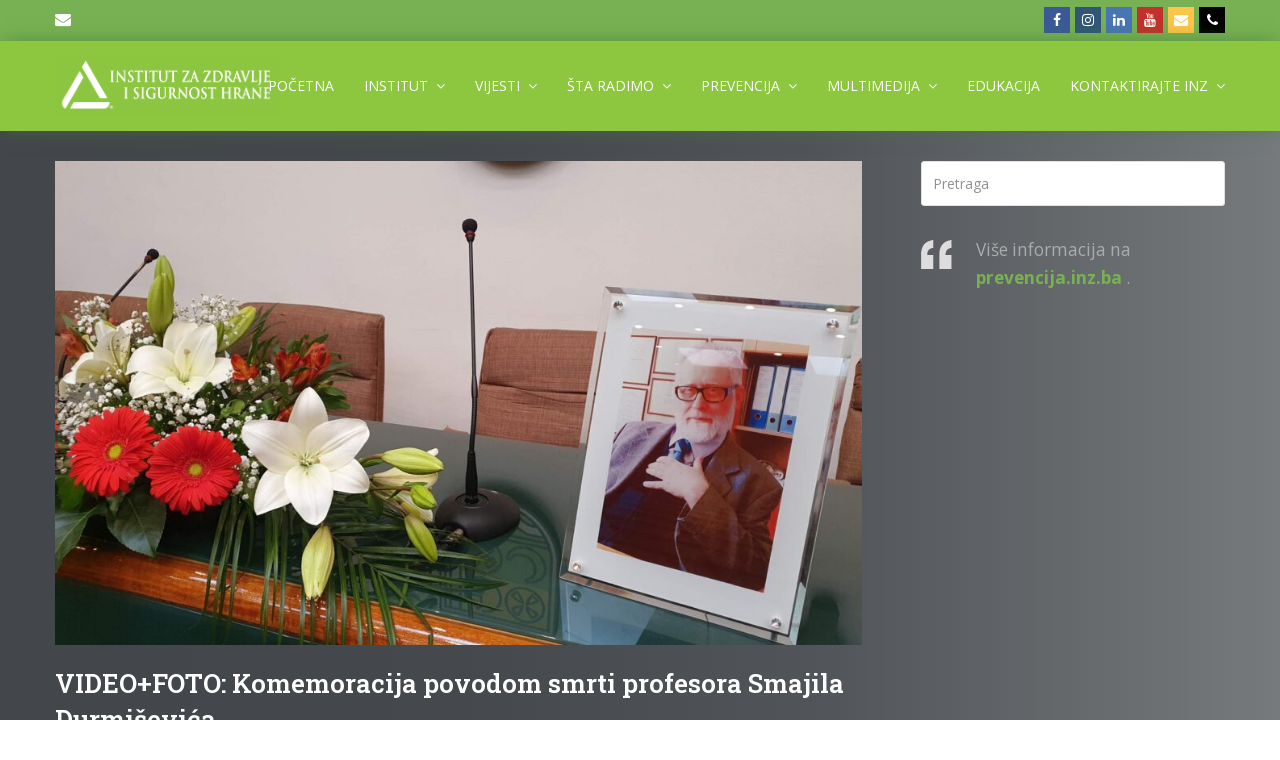

--- FILE ---
content_type: text/html; charset=UTF-8
request_url: https://inz.ba/videofoto-komemoracija-povodom-smrti-profesora-smajila-durmisevica/
body_size: 23000
content:
<!DOCTYPE html>
<html lang="bs-BA" itemscope itemtype="http://schema.org/WebPage">
<head>
<meta charset="UTF-8">
<link rel="profile" href="https://gmpg.org/xfn/11">
<meta name="theme-color" content="#8dc63f" />
<meta name='robots' content='index, follow, max-image-preview:large, max-snippet:-1, max-video-preview:-1' />
	<style>img:is([sizes="auto" i], [sizes^="auto," i]) { contain-intrinsic-size: 3000px 1500px }</style>
	<meta name="generator" content="Total WordPress Theme v5.0.8">
<meta name="viewport" content="width=device-width, initial-scale=1">
<meta http-equiv="X-UA-Compatible" content="IE=edge" />

	<!-- This site is optimized with the Yoast SEO plugin v26.4 - https://yoast.com/wordpress/plugins/seo/ -->
	<title>VIDEO+FOTO: Komemoracija povodom smrti profesora Smajila Durmiševića - Institut za zdravlje i sigurnost hrane (INZ)</title>
	<meta name="description" content="Kolege, prijatelji i saradnici iz Instituta za zdravlje i sigurnost hrane Zenica (INZ), ali i akademske i književne zajednice Zenice, oprostile su se danas od prof.dr. Smajila Durmiševića, koji je preminuo u 65. godini života u Zenici, gradu za koji je posljednjih decenija bio profesionalno vezan.Književnik, pjesnik, doktor, naučnik, ekolog, ali prije svega humanista i učitelj cijeli radni vijek je proveo u zdravstvu, a više od dvije posljednje decenije na čelu Službe zdravstvenu ekologiju i higijenu u Zavodu za javno zdravstvo, danas Institutu za zdravlje i sigurnost hrane u Zenici." />
	<link rel="canonical" href="https://inz.ba/videofoto-komemoracija-povodom-smrti-profesora-smajila-durmisevica/" />
	<meta property="og:locale" content="bs_BA" />
	<meta property="og:type" content="article" />
	<meta property="og:title" content="VIDEO+FOTO: Komemoracija povodom smrti profesora Smajila Durmiševića - Institut za zdravlje i sigurnost hrane (INZ)" />
	<meta property="og:description" content="Kolege, prijatelji i saradnici iz Instituta za zdravlje i sigurnost hrane Zenica (INZ), ali i akademske i književne zajednice Zenice, oprostile su se danas od prof.dr. Smajila Durmiševića, koji je preminuo u 65. godini života u Zenici, gradu za koji je posljednjih decenija bio profesionalno vezan.Književnik, pjesnik, doktor, naučnik, ekolog, ali prije svega humanista i učitelj cijeli radni vijek je proveo u zdravstvu, a više od dvije posljednje decenije na čelu Službe zdravstvenu ekologiju i higijenu u Zavodu za javno zdravstvo, danas Institutu za zdravlje i sigurnost hrane u Zenici." />
	<meta property="og:url" content="https://inz.ba/videofoto-komemoracija-povodom-smrti-profesora-smajila-durmisevica/" />
	<meta property="og:site_name" content="Institut za zdravlje i sigurnost hrane (INZ)" />
	<meta property="article:published_time" content="2020-06-05T13:41:17+00:00" />
	<meta property="article:modified_time" content="2020-06-06T07:04:29+00:00" />
	<meta property="og:image" content="https://inz.ba/wp-content/uploads/2020/06/20200605_103853.jpg" />
	<meta property="og:image:width" content="2400" />
	<meta property="og:image:height" content="1350" />
	<meta property="og:image:type" content="image/jpeg" />
	<meta name="author" content="Adnan" />
	<meta name="twitter:card" content="summary_large_image" />
	<meta name="twitter:label1" content="Written by" />
	<meta name="twitter:data1" content="Adnan" />
	<meta name="twitter:label2" content="Est. reading time" />
	<meta name="twitter:data2" content="4 minute" />
	<script type="application/ld+json" class="yoast-schema-graph">{"@context":"https://schema.org","@graph":[{"@type":"Article","@id":"https://inz.ba/videofoto-komemoracija-povodom-smrti-profesora-smajila-durmisevica/#article","isPartOf":{"@id":"https://inz.ba/videofoto-komemoracija-povodom-smrti-profesora-smajila-durmisevica/"},"author":{"name":"Adnan","@id":"https://inz.ba/#/schema/person/63e82a0ea852fe2e49fe71881042f5f2"},"headline":"VIDEO+FOTO: Komemoracija povodom smrti profesora Smajila Durmiševića","datePublished":"2020-06-05T13:41:17+00:00","dateModified":"2020-06-06T07:04:29+00:00","mainEntityOfPage":{"@id":"https://inz.ba/videofoto-komemoracija-povodom-smrti-profesora-smajila-durmisevica/"},"wordCount":793,"publisher":{"@id":"https://inz.ba/#organization"},"image":{"@id":"https://inz.ba/videofoto-komemoracija-povodom-smrti-profesora-smajila-durmisevica/#primaryimage"},"thumbnailUrl":"https://inz.ba/wp-content/uploads/2020/06/20200605_103853.jpg","keywords":["smajil durmišević"],"articleSection":["Vijesti"],"inLanguage":"bs-BA"},{"@type":"WebPage","@id":"https://inz.ba/videofoto-komemoracija-povodom-smrti-profesora-smajila-durmisevica/","url":"https://inz.ba/videofoto-komemoracija-povodom-smrti-profesora-smajila-durmisevica/","name":"VIDEO+FOTO: Komemoracija povodom smrti profesora Smajila Durmiševića - Institut za zdravlje i sigurnost hrane (INZ)","isPartOf":{"@id":"https://inz.ba/#website"},"primaryImageOfPage":{"@id":"https://inz.ba/videofoto-komemoracija-povodom-smrti-profesora-smajila-durmisevica/#primaryimage"},"image":{"@id":"https://inz.ba/videofoto-komemoracija-povodom-smrti-profesora-smajila-durmisevica/#primaryimage"},"thumbnailUrl":"https://inz.ba/wp-content/uploads/2020/06/20200605_103853.jpg","datePublished":"2020-06-05T13:41:17+00:00","dateModified":"2020-06-06T07:04:29+00:00","description":"Kolege, prijatelji i saradnici iz Instituta za zdravlje i sigurnost hrane Zenica (INZ), ali i akademske i književne zajednice Zenice, oprostile su se danas od prof.dr. Smajila Durmiševića, koji je preminuo u 65. godini života u Zenici, gradu za koji je posljednjih decenija bio profesionalno vezan.Književnik, pjesnik, doktor, naučnik, ekolog, ali prije svega humanista i učitelj cijeli radni vijek je proveo u zdravstvu, a više od dvije posljednje decenije na čelu Službe zdravstvenu ekologiju i higijenu u Zavodu za javno zdravstvo, danas Institutu za zdravlje i sigurnost hrane u Zenici.","breadcrumb":{"@id":"https://inz.ba/videofoto-komemoracija-povodom-smrti-profesora-smajila-durmisevica/#breadcrumb"},"inLanguage":"bs-BA","potentialAction":[{"@type":"ReadAction","target":["https://inz.ba/videofoto-komemoracija-povodom-smrti-profesora-smajila-durmisevica/"]}]},{"@type":"ImageObject","inLanguage":"bs-BA","@id":"https://inz.ba/videofoto-komemoracija-povodom-smrti-profesora-smajila-durmisevica/#primaryimage","url":"https://inz.ba/wp-content/uploads/2020/06/20200605_103853.jpg","contentUrl":"https://inz.ba/wp-content/uploads/2020/06/20200605_103853.jpg","width":2400,"height":1350},{"@type":"BreadcrumbList","@id":"https://inz.ba/videofoto-komemoracija-povodom-smrti-profesora-smajila-durmisevica/#breadcrumb","itemListElement":[{"@type":"ListItem","position":1,"name":"Home","item":"https://inz.ba/"},{"@type":"ListItem","position":2,"name":"Vijesti","item":"https://inz.ba/vijesti/"},{"@type":"ListItem","position":3,"name":"VIDEO+FOTO: Komemoracija povodom smrti&hellip;"}]},{"@type":"WebSite","@id":"https://inz.ba/#website","url":"https://inz.ba/","name":"Institut za zdravlje i sigurnost hrane (INZ)","description":"Institut za zdravlje i sigurnost hrane","publisher":{"@id":"https://inz.ba/#organization"},"potentialAction":[{"@type":"SearchAction","target":{"@type":"EntryPoint","urlTemplate":"https://inz.ba/?s={search_term_string}"},"query-input":{"@type":"PropertyValueSpecification","valueRequired":true,"valueName":"search_term_string"}}],"inLanguage":"bs-BA"},{"@type":"Organization","@id":"https://inz.ba/#organization","name":"Institut za zdravlje i sigurnost hrane (INZ)","url":"https://inz.ba/","logo":{"@type":"ImageObject","inLanguage":"bs-BA","@id":"https://inz.ba/#/schema/logo/image/","url":"https://inz.ba/wp-content/uploads/2016/04/inz_logo_-1.png","contentUrl":"https://inz.ba/wp-content/uploads/2016/04/inz_logo_-1.png","width":479,"height":128,"caption":"Institut za zdravlje i sigurnost hrane (INZ)"},"image":{"@id":"https://inz.ba/#/schema/logo/image/"}},{"@type":"Person","@id":"https://inz.ba/#/schema/person/63e82a0ea852fe2e49fe71881042f5f2","name":"Adnan","image":{"@type":"ImageObject","inLanguage":"bs-BA","@id":"https://inz.ba/#/schema/person/image/","url":"https://secure.gravatar.com/avatar/845bec83bfa216817103575bcdd9cf062beb5492df1238feda3aad7601efc262?s=96&d=mm&r=g","contentUrl":"https://secure.gravatar.com/avatar/845bec83bfa216817103575bcdd9cf062beb5492df1238feda3aad7601efc262?s=96&d=mm&r=g","caption":"Adnan"},"url":"https://inz.ba/author/adnan/"}]}</script>
	<!-- / Yoast SEO plugin. -->


<link rel='dns-prefetch' href='//fonts.googleapis.com' />
<link rel="alternate" type="application/rss+xml" title="Institut za zdravlje i sigurnost hrane (INZ) &raquo; novosti" href="https://inz.ba/feed/" />
<link rel='stylesheet' id='js_composer_front-css' href='https://inz.ba/wp-content/plugins/js_composer/assets/css/js_composer.min.css?ver=6.5.0' media='all' />
<style id='classic-theme-styles-inline-css'>
/*! This file is auto-generated */
.wp-block-button__link{color:#fff;background-color:#32373c;border-radius:9999px;box-shadow:none;text-decoration:none;padding:calc(.667em + 2px) calc(1.333em + 2px);font-size:1.125em}.wp-block-file__button{background:#32373c;color:#fff;text-decoration:none}
</style>
<style id='global-styles-inline-css'>
:root{--wp--preset--aspect-ratio--square: 1;--wp--preset--aspect-ratio--4-3: 4/3;--wp--preset--aspect-ratio--3-4: 3/4;--wp--preset--aspect-ratio--3-2: 3/2;--wp--preset--aspect-ratio--2-3: 2/3;--wp--preset--aspect-ratio--16-9: 16/9;--wp--preset--aspect-ratio--9-16: 9/16;--wp--preset--color--black: #000000;--wp--preset--color--cyan-bluish-gray: #abb8c3;--wp--preset--color--white: #ffffff;--wp--preset--color--pale-pink: #f78da7;--wp--preset--color--vivid-red: #cf2e2e;--wp--preset--color--luminous-vivid-orange: #ff6900;--wp--preset--color--luminous-vivid-amber: #fcb900;--wp--preset--color--light-green-cyan: #7bdcb5;--wp--preset--color--vivid-green-cyan: #00d084;--wp--preset--color--pale-cyan-blue: #8ed1fc;--wp--preset--color--vivid-cyan-blue: #0693e3;--wp--preset--color--vivid-purple: #9b51e0;--wp--preset--gradient--vivid-cyan-blue-to-vivid-purple: linear-gradient(135deg,rgba(6,147,227,1) 0%,rgb(155,81,224) 100%);--wp--preset--gradient--light-green-cyan-to-vivid-green-cyan: linear-gradient(135deg,rgb(122,220,180) 0%,rgb(0,208,130) 100%);--wp--preset--gradient--luminous-vivid-amber-to-luminous-vivid-orange: linear-gradient(135deg,rgba(252,185,0,1) 0%,rgba(255,105,0,1) 100%);--wp--preset--gradient--luminous-vivid-orange-to-vivid-red: linear-gradient(135deg,rgba(255,105,0,1) 0%,rgb(207,46,46) 100%);--wp--preset--gradient--very-light-gray-to-cyan-bluish-gray: linear-gradient(135deg,rgb(238,238,238) 0%,rgb(169,184,195) 100%);--wp--preset--gradient--cool-to-warm-spectrum: linear-gradient(135deg,rgb(74,234,220) 0%,rgb(151,120,209) 20%,rgb(207,42,186) 40%,rgb(238,44,130) 60%,rgb(251,105,98) 80%,rgb(254,248,76) 100%);--wp--preset--gradient--blush-light-purple: linear-gradient(135deg,rgb(255,206,236) 0%,rgb(152,150,240) 100%);--wp--preset--gradient--blush-bordeaux: linear-gradient(135deg,rgb(254,205,165) 0%,rgb(254,45,45) 50%,rgb(107,0,62) 100%);--wp--preset--gradient--luminous-dusk: linear-gradient(135deg,rgb(255,203,112) 0%,rgb(199,81,192) 50%,rgb(65,88,208) 100%);--wp--preset--gradient--pale-ocean: linear-gradient(135deg,rgb(255,245,203) 0%,rgb(182,227,212) 50%,rgb(51,167,181) 100%);--wp--preset--gradient--electric-grass: linear-gradient(135deg,rgb(202,248,128) 0%,rgb(113,206,126) 100%);--wp--preset--gradient--midnight: linear-gradient(135deg,rgb(2,3,129) 0%,rgb(40,116,252) 100%);--wp--preset--font-size--small: 13px;--wp--preset--font-size--medium: 20px;--wp--preset--font-size--large: 36px;--wp--preset--font-size--x-large: 42px;--wp--preset--spacing--20: 0.44rem;--wp--preset--spacing--30: 0.67rem;--wp--preset--spacing--40: 1rem;--wp--preset--spacing--50: 1.5rem;--wp--preset--spacing--60: 2.25rem;--wp--preset--spacing--70: 3.38rem;--wp--preset--spacing--80: 5.06rem;--wp--preset--shadow--natural: 6px 6px 9px rgba(0, 0, 0, 0.2);--wp--preset--shadow--deep: 12px 12px 50px rgba(0, 0, 0, 0.4);--wp--preset--shadow--sharp: 6px 6px 0px rgba(0, 0, 0, 0.2);--wp--preset--shadow--outlined: 6px 6px 0px -3px rgba(255, 255, 255, 1), 6px 6px rgba(0, 0, 0, 1);--wp--preset--shadow--crisp: 6px 6px 0px rgba(0, 0, 0, 1);}:where(.is-layout-flex){gap: 0.5em;}:where(.is-layout-grid){gap: 0.5em;}body .is-layout-flex{display: flex;}.is-layout-flex{flex-wrap: wrap;align-items: center;}.is-layout-flex > :is(*, div){margin: 0;}body .is-layout-grid{display: grid;}.is-layout-grid > :is(*, div){margin: 0;}:where(.wp-block-columns.is-layout-flex){gap: 2em;}:where(.wp-block-columns.is-layout-grid){gap: 2em;}:where(.wp-block-post-template.is-layout-flex){gap: 1.25em;}:where(.wp-block-post-template.is-layout-grid){gap: 1.25em;}.has-black-color{color: var(--wp--preset--color--black) !important;}.has-cyan-bluish-gray-color{color: var(--wp--preset--color--cyan-bluish-gray) !important;}.has-white-color{color: var(--wp--preset--color--white) !important;}.has-pale-pink-color{color: var(--wp--preset--color--pale-pink) !important;}.has-vivid-red-color{color: var(--wp--preset--color--vivid-red) !important;}.has-luminous-vivid-orange-color{color: var(--wp--preset--color--luminous-vivid-orange) !important;}.has-luminous-vivid-amber-color{color: var(--wp--preset--color--luminous-vivid-amber) !important;}.has-light-green-cyan-color{color: var(--wp--preset--color--light-green-cyan) !important;}.has-vivid-green-cyan-color{color: var(--wp--preset--color--vivid-green-cyan) !important;}.has-pale-cyan-blue-color{color: var(--wp--preset--color--pale-cyan-blue) !important;}.has-vivid-cyan-blue-color{color: var(--wp--preset--color--vivid-cyan-blue) !important;}.has-vivid-purple-color{color: var(--wp--preset--color--vivid-purple) !important;}.has-black-background-color{background-color: var(--wp--preset--color--black) !important;}.has-cyan-bluish-gray-background-color{background-color: var(--wp--preset--color--cyan-bluish-gray) !important;}.has-white-background-color{background-color: var(--wp--preset--color--white) !important;}.has-pale-pink-background-color{background-color: var(--wp--preset--color--pale-pink) !important;}.has-vivid-red-background-color{background-color: var(--wp--preset--color--vivid-red) !important;}.has-luminous-vivid-orange-background-color{background-color: var(--wp--preset--color--luminous-vivid-orange) !important;}.has-luminous-vivid-amber-background-color{background-color: var(--wp--preset--color--luminous-vivid-amber) !important;}.has-light-green-cyan-background-color{background-color: var(--wp--preset--color--light-green-cyan) !important;}.has-vivid-green-cyan-background-color{background-color: var(--wp--preset--color--vivid-green-cyan) !important;}.has-pale-cyan-blue-background-color{background-color: var(--wp--preset--color--pale-cyan-blue) !important;}.has-vivid-cyan-blue-background-color{background-color: var(--wp--preset--color--vivid-cyan-blue) !important;}.has-vivid-purple-background-color{background-color: var(--wp--preset--color--vivid-purple) !important;}.has-black-border-color{border-color: var(--wp--preset--color--black) !important;}.has-cyan-bluish-gray-border-color{border-color: var(--wp--preset--color--cyan-bluish-gray) !important;}.has-white-border-color{border-color: var(--wp--preset--color--white) !important;}.has-pale-pink-border-color{border-color: var(--wp--preset--color--pale-pink) !important;}.has-vivid-red-border-color{border-color: var(--wp--preset--color--vivid-red) !important;}.has-luminous-vivid-orange-border-color{border-color: var(--wp--preset--color--luminous-vivid-orange) !important;}.has-luminous-vivid-amber-border-color{border-color: var(--wp--preset--color--luminous-vivid-amber) !important;}.has-light-green-cyan-border-color{border-color: var(--wp--preset--color--light-green-cyan) !important;}.has-vivid-green-cyan-border-color{border-color: var(--wp--preset--color--vivid-green-cyan) !important;}.has-pale-cyan-blue-border-color{border-color: var(--wp--preset--color--pale-cyan-blue) !important;}.has-vivid-cyan-blue-border-color{border-color: var(--wp--preset--color--vivid-cyan-blue) !important;}.has-vivid-purple-border-color{border-color: var(--wp--preset--color--vivid-purple) !important;}.has-vivid-cyan-blue-to-vivid-purple-gradient-background{background: var(--wp--preset--gradient--vivid-cyan-blue-to-vivid-purple) !important;}.has-light-green-cyan-to-vivid-green-cyan-gradient-background{background: var(--wp--preset--gradient--light-green-cyan-to-vivid-green-cyan) !important;}.has-luminous-vivid-amber-to-luminous-vivid-orange-gradient-background{background: var(--wp--preset--gradient--luminous-vivid-amber-to-luminous-vivid-orange) !important;}.has-luminous-vivid-orange-to-vivid-red-gradient-background{background: var(--wp--preset--gradient--luminous-vivid-orange-to-vivid-red) !important;}.has-very-light-gray-to-cyan-bluish-gray-gradient-background{background: var(--wp--preset--gradient--very-light-gray-to-cyan-bluish-gray) !important;}.has-cool-to-warm-spectrum-gradient-background{background: var(--wp--preset--gradient--cool-to-warm-spectrum) !important;}.has-blush-light-purple-gradient-background{background: var(--wp--preset--gradient--blush-light-purple) !important;}.has-blush-bordeaux-gradient-background{background: var(--wp--preset--gradient--blush-bordeaux) !important;}.has-luminous-dusk-gradient-background{background: var(--wp--preset--gradient--luminous-dusk) !important;}.has-pale-ocean-gradient-background{background: var(--wp--preset--gradient--pale-ocean) !important;}.has-electric-grass-gradient-background{background: var(--wp--preset--gradient--electric-grass) !important;}.has-midnight-gradient-background{background: var(--wp--preset--gradient--midnight) !important;}.has-small-font-size{font-size: var(--wp--preset--font-size--small) !important;}.has-medium-font-size{font-size: var(--wp--preset--font-size--medium) !important;}.has-large-font-size{font-size: var(--wp--preset--font-size--large) !important;}.has-x-large-font-size{font-size: var(--wp--preset--font-size--x-large) !important;}
:where(.wp-block-post-template.is-layout-flex){gap: 1.25em;}:where(.wp-block-post-template.is-layout-grid){gap: 1.25em;}
:where(.wp-block-columns.is-layout-flex){gap: 2em;}:where(.wp-block-columns.is-layout-grid){gap: 2em;}
:root :where(.wp-block-pullquote){font-size: 1.5em;line-height: 1.6;}
</style>
<link rel='stylesheet' id='wpdm-fonticon-css' href='https://inz.ba/wp-content/plugins/download-manager/assets/wpdm-iconfont/css/wpdm-icons.css?ver=6.8.3' media='all' />
<link rel='stylesheet' id='wpdm-front-css' href='https://inz.ba/wp-content/plugins/download-manager/assets/css/front.min.css?ver=6.8.3' media='all' />
<link rel='stylesheet' id='rs-plugin-settings-css' href='https://inz.ba/wp-content/plugins/revslider/public/assets/css/rs6.css?ver=6.3.4' media='all' />
<style id='rs-plugin-settings-inline-css'>
#rs-demo-id {}
</style>
<link rel='stylesheet' id='cmplz-general-css' href='https://inz.ba/wp-content/plugins/complianz-gdpr/assets/css/cookieblocker.min.css?ver=1761818488' media='all' />
<link rel='stylesheet' id='parent-style-css' href='https://inz.ba/wp-content/themes/Total/style.css?ver=5.0.8' media='all' />
<link rel='stylesheet' id='tablepress-default-css' href='https://inz.ba/wp-content/tablepress-combined.min.css?ver=49' media='all' />
<link rel='stylesheet' id='wpex-tablepress-css' href='https://inz.ba/wp-content/themes/Total/assets/css/wpex-tablepress.css?ver=5.0.8' media='all' />
<link rel='stylesheet' id='wpex-google-font-open-sans-css' href='//fonts.googleapis.com/css2?family=Open+Sans:ital,wght@0,100;0,200;0,300;0,400;0,500;0,600;0,700;0,800;0,900;1,100;1,200;1,300;1,400;1,500;1,600;1,700;1,800;1,900&#038;display=swap&#038;subset=latin' media='all' />
<link rel='stylesheet' id='wpex-google-font-roboto-slab-css' href='//fonts.googleapis.com/css2?family=Roboto+Slab:ital,wght@0,100;0,200;0,300;0,400;0,500;0,600;0,700;0,800;0,900;1,100;1,200;1,300;1,400;1,500;1,600;1,700;1,800;1,900&#038;display=swap&#038;subset=latin' media='all' />
<link rel='stylesheet' id='wpex-style-css' href='https://inz.ba/wp-content/themes/total-child-theme/style.css?ver=5.0.8' media='all' />
<link rel='stylesheet' id='wpex-mobile-menu-breakpoint-max-css' href='https://inz.ba/wp-content/themes/Total/assets/css/wpex-mobile-menu-breakpoint-max.css?ver=5.0.8' media='only screen and (max-width:959px)' />
<link rel='stylesheet' id='wpex-mobile-menu-breakpoint-min-css' href='https://inz.ba/wp-content/themes/Total/assets/css/wpex-mobile-menu-breakpoint-min.css?ver=5.0.8' media='only screen and (min-width:960px)' />
<link rel='stylesheet' id='wpex-wpbakery-css' href='https://inz.ba/wp-content/themes/Total/assets/css/wpex-wpbakery.css?ver=5.0.8' media='all' />
<link rel='stylesheet' id='ticons-css' href='https://inz.ba/wp-content/themes/Total/assets/lib/ticons/css/ticons.min.css?ver=5.0.8' media='all' />
<link rel='stylesheet' id='vcex-shortcodes-css' href='https://inz.ba/wp-content/themes/Total/assets/css/vcex-shortcodes.css?ver=5.0.8' media='all' />
<script src="https://inz.ba/wp-includes/js/jquery/jquery.min.js?ver=3.7.1" id="jquery-core-js"></script>
<script src="https://inz.ba/wp-includes/js/jquery/jquery-migrate.min.js?ver=3.4.1" id="jquery-migrate-js"></script>
<script src="https://inz.ba/wp-content/plugins/download-manager/assets/js/wpdm.min.js?ver=6.8.3" id="wpdm-frontend-js-js"></script>
<script id="wpdm-frontjs-js-extra">
var wpdm_url = {"home":"https:\/\/inz.ba\/","site":"https:\/\/inz.ba\/","ajax":"https:\/\/inz.ba\/wp-admin\/admin-ajax.php"};
var wpdm_js = {"spinner":"<i class=\"wpdm-icon wpdm-sun wpdm-spin\"><\/i>","client_id":"9184eb1fe67b23e0280a5e11ac7f2003"};
var wpdm_strings = {"pass_var":"Password Verified!","pass_var_q":"Please click following button to start download.","start_dl":"Start Download"};
</script>
<script src="https://inz.ba/wp-content/plugins/download-manager/assets/js/front.min.js?ver=3.3.32" id="wpdm-frontjs-js"></script>
<script src="https://inz.ba/wp-content/plugins/revslider/public/assets/js/rbtools.min.js?ver=6.3.4" id="tp-tools-js"></script>
<script src="https://inz.ba/wp-content/plugins/revslider/public/assets/js/rs6.min.js?ver=6.3.4" id="revmin-js"></script>
<link rel="https://api.w.org/" href="https://inz.ba/wp-json/" /><link rel="alternate" title="JSON" type="application/json" href="https://inz.ba/wp-json/wp/v2/posts/14142" /><link rel="EditURI" type="application/rsd+xml" title="RSD" href="https://inz.ba/xmlrpc.php?rsd" />
<meta name="generator" content="WordPress 6.8.3" />
<link rel='shortlink' href='https://inz.ba/?p=14142' />
<link rel="alternate" title="oEmbed (JSON)" type="application/json+oembed" href="https://inz.ba/wp-json/oembed/1.0/embed?url=https%3A%2F%2Finz.ba%2Fvideofoto-komemoracija-povodom-smrti-profesora-smajila-durmisevica%2F" />
<link rel="alternate" title="oEmbed (XML)" type="text/xml+oembed" href="https://inz.ba/wp-json/oembed/1.0/embed?url=https%3A%2F%2Finz.ba%2Fvideofoto-komemoracija-povodom-smrti-profesora-smajila-durmisevica%2F&#038;format=xml" />
<!-- Global site tag (gtag.js) - Google Analytics -->
<script async src="https://www.googletagmanager.com/gtag/js?id=UA-156189369-1"></script>
<script>
  window.dataLayer = window.dataLayer || [];
  function gtag(){dataLayer.push(arguments);}
  gtag('js', new Date());

  gtag('config', 'UA-156189369-1');
</script><link rel="icon" href="https://inz.ba/wp-content/uploads/2018/12/favicon.png" sizes="32x32"><link rel="shortcut icon" href="https://inz.ba/wp-content/uploads/2018/12/favicon.png"><link rel="preload" href="https://inz.ba/wp-content/themes/Total/assets/lib/ticons/fonts/ticons-webfont.woff2" type="font/woff2" as="font" crossorigin><noscript><style>body .wpex-vc-row-stretched, body .vc_row-o-full-height { visibility: visible; }</style></noscript><script type="text/javascript">function setREVStartSize(e){
			//window.requestAnimationFrame(function() {				 
				window.RSIW = window.RSIW===undefined ? window.innerWidth : window.RSIW;	
				window.RSIH = window.RSIH===undefined ? window.innerHeight : window.RSIH;	
				try {								
					var pw = document.getElementById(e.c).parentNode.offsetWidth,
						newh;
					pw = pw===0 || isNaN(pw) ? window.RSIW : pw;
					e.tabw = e.tabw===undefined ? 0 : parseInt(e.tabw);
					e.thumbw = e.thumbw===undefined ? 0 : parseInt(e.thumbw);
					e.tabh = e.tabh===undefined ? 0 : parseInt(e.tabh);
					e.thumbh = e.thumbh===undefined ? 0 : parseInt(e.thumbh);
					e.tabhide = e.tabhide===undefined ? 0 : parseInt(e.tabhide);
					e.thumbhide = e.thumbhide===undefined ? 0 : parseInt(e.thumbhide);
					e.mh = e.mh===undefined || e.mh=="" || e.mh==="auto" ? 0 : parseInt(e.mh,0);		
					if(e.layout==="fullscreen" || e.l==="fullscreen") 						
						newh = Math.max(e.mh,window.RSIH);					
					else{					
						e.gw = Array.isArray(e.gw) ? e.gw : [e.gw];
						for (var i in e.rl) if (e.gw[i]===undefined || e.gw[i]===0) e.gw[i] = e.gw[i-1];					
						e.gh = e.el===undefined || e.el==="" || (Array.isArray(e.el) && e.el.length==0)? e.gh : e.el;
						e.gh = Array.isArray(e.gh) ? e.gh : [e.gh];
						for (var i in e.rl) if (e.gh[i]===undefined || e.gh[i]===0) e.gh[i] = e.gh[i-1];
											
						var nl = new Array(e.rl.length),
							ix = 0,						
							sl;					
						e.tabw = e.tabhide>=pw ? 0 : e.tabw;
						e.thumbw = e.thumbhide>=pw ? 0 : e.thumbw;
						e.tabh = e.tabhide>=pw ? 0 : e.tabh;
						e.thumbh = e.thumbhide>=pw ? 0 : e.thumbh;					
						for (var i in e.rl) nl[i] = e.rl[i]<window.RSIW ? 0 : e.rl[i];
						sl = nl[0];									
						for (var i in nl) if (sl>nl[i] && nl[i]>0) { sl = nl[i]; ix=i;}															
						var m = pw>(e.gw[ix]+e.tabw+e.thumbw) ? 1 : (pw-(e.tabw+e.thumbw)) / (e.gw[ix]);					
						newh =  (e.gh[ix] * m) + (e.tabh + e.thumbh);
					}				
					if(window.rs_init_css===undefined) window.rs_init_css = document.head.appendChild(document.createElement("style"));					
					document.getElementById(e.c).height = newh+"px";
					window.rs_init_css.innerHTML += "#"+e.c+"_wrapper { height: "+newh+"px }";				
				} catch(e){
					console.log("Failure at Presize of Slider:" + e)
				}					   
			//});
		  };</script>
		<style id="wp-custom-css">
			body{background-image:linear-gradient(to right,#43464b,#43474b,#44474c,#44484c,#45484d,#494c51,#4d5055,#515459,#5a5d62,#63676a,#6c7073,#767a7c)}#footer{background-image:linear-gradient(to right,#43464b,#43474b,#44474c,#44484c,#45484d,#494c51,#4d5055,#515459,#5a5d62,#63676a,#6c7073,#767a7c)!important;color:#FFF!important}#footer p{color:#FFF!important}li.meta-category a{color:#FFF}ul.meta.clr.meta-with-title{color:#FFF}td.__dt_col_0.__dt_col{color:#3c3c3c}.dataTables_info{color:#FFF!important}.w3eden label{color:#FFF}.tablepress td{color:#000}select{color:#000}h2.vc_custom_heading{color:#FFF}h5{color:#FFF}.gallery-caption{color:#222}.wp-caption{background:#fff;color:#222}#site-navigation .dropdown-menu ul li.current-menu-parent{background-color:#8dcc41}#site-header #site-navigation .dropdown-menu ul >li.current-menu-parent >a{color:#FFF}#site-header #site-navigation li.current-menu-ancestor{background-color:#8dcc41}		</style>
		<noscript><style> .wpb_animate_when_almost_visible { opacity: 1; }</style></noscript><meta name="generator" content="WordPress Download Manager 3.3.32" />
<style data-type="wpex-css" id="wpex-css">/*ACCENT COLOR*/.vc_toggle_total .vc_toggle_title,.vcex-module a:hover .wpex-heading,.vcex-icon-box-link-wrap:hover .wpex-heading,.wpex-text-accent,.wpex-hover-text-accent:hover,.wpex-accent-color,#site-navigation .dropdown-menu >li.menu-item >a:hover,#site-navigation .dropdown-menu >li.menu-item.current-menu-item >a,#site-navigation .dropdown-menu >li.menu-item.current-menu-parent >a,.modern-menu-widget a:hover,.theme-button.outline,.theme-button.clean,a,h1 a:hover,h2 a:hover,h3 a:hover,h4 a:hover,h5 a:hover,h6 a:hover,.entry-title a:hover,.meta a:hover,.wpex-heading a:hover{color:#78b153}.vcex-testimonials-fullslider .sp-button:hover,.vcex-testimonials-fullslider .sp-selected-button,.vcex-testimonials-fullslider.light-skin .sp-button:hover,.vcex-testimonials-fullslider.light-skin .sp-selected-button,.vcex-testimonials-fullslider .sp-button.sp-selected-button,.vcex-testimonials-fullslider .sp-button:hover,.wpex-bg-accent,.wpex-hover-bg-accent:hover,.wpex-bg-accent_alt,.wpex-hover-bg-accent_alt:hover,.wpex-badge,.wpex-accent-bg,input[type="submit"],.theme-button,button,.button,.active >.theme-button,.theme-button.active,.theme-button.outline:hover,.active >.theme-button.outline,.theme-button.outline.active,.theme-button.outline:hover,.post-edit a,.background-highlight,.tagcloud a:hover,.post-tags a:hover,.wpex-carousel .owl-dot.active,.wpex-carousel .owl-prev,.wpex-carousel .owl-next,body #header-two-search #header-two-search-submit,#site-navigation .menu-button >a >span.link-inner,.modern-menu-widget li.menu-item.current-menu-item a,#sidebar .widget_nav_menu .current-menu-item >a,.widget_nav_menu_accordion .widget_nav_menu li.menu-item.current-menu-item >a,#site-navigation-wrap.has-menu-underline .main-navigation-ul>li>a>.link-inner::after,#wp-calendar caption,#wp-calendar tbody td:hover a{background-color:#78b153}.wpb_tabs.tab-style-alternative-two .wpb_tabs_nav li.ui-tabs-active a{border-bottom-color:#78b153}.wpex-border-accent{border-color:#78b153}.wpex-hover-border-accent:hover{border-color:#78b153}.theme-button.outline{border-color:#78b153}.wpex-dropdown-top-border #site-navigation .dropdown-menu li.menu-item ul.sub-menu{border-top-color:#78b153}.theme-heading.border-w-color span.text{border-bottom-color:#78b153}/*ACCENT HOVER COLOR*/.wpex-bg-accent_alt,.wpex-hover-bg-accent_alt:hover,.post-edit a:hover,.theme-button:hover,input[type="submit"]:hover,button:hover,.button:hover,.active >.theme-button,.theme-button.active,.wpex-carousel .owl-prev:hover,.wpex-carousel .owl-next:hover,#site-navigation .menu-button >a >span.link-inner:hover{background-color:#78b153}.wpex-text-accent_alt,.wpex-hover-text-accent_alt:hover{color:#78b153}/*TYPOGRAPHY*/body{font-family:"Open Sans",sans-serif;font-size:14px;color:#ffffff}#site-navigation .dropdown-menu .link-inner{font-size:14px;text-transform:uppercase}.wpex-mobile-menu,#sidr-main{text-transform:uppercase}.blog-entry-title.entry-title,.blog-entry-title.entry-title a,.blog-entry-title.entry-title a:hover{color:#ffffff}body.single-post .single-post-title{color:#ffffff}h1,h2,h3,h4,h5,h6,.theme-heading,.page-header-title,.wpex-heading,.vcex-heading,.entry-title{font-family:"Roboto Slab"}.theme-heading{color:#ffffff;margin:0 0 25px}.sidebar-box .widget-title{font-weight:400}h3,.wpex-h3{color:#ffffff}h4,.wpex-h4{color:#ffffff}.footer-widget .widget-title{font-weight:400;font-size:16px}/*ADVANCED STYLING CSS*/#site-logo img{max-height:60px}#site-logo-fa-icon{margin-right:10px}#mobile-menu .wpex-bars>span,#mobile-menu .wpex-bars>span::before,#mobile-menu .wpex-bars>span::after{background-color:#ffffff}#mobile-menu a:hover .wpex-bars>span,#mobile-menu a:hover .wpex-bars>span::before,#mobile-menu a:hover .wpex-bars>span::after{background-color:#ffffff}/*CUSTOMIZER STYLING*/body.page-header-disabled #content-wrap{padding-top:30px}.page-header.wpex-supports-mods{padding-top:30px;padding-bottom:30px;background-color:#f6f6f6;border-top-color:#eeeeee;border-bottom-color:#eeeeee}.page-header.wpex-supports-mods .page-header-title{color:#ffffff}.site-breadcrumbs a{color:#585858}ul.page-numbers a,a.page-numbers,span.page-numbers,.page-links span{color:#000000}.page-numbers a:hover,.page-numbers.current,.page-numbers.current:hover,.page-links >span.current,.page-links a >span:hover,.bbp-pagination-links .page-numbers.current,.elementor-pagination .page-numbers.current{color:#ffffff;background:#8dc63f}.page-numbers.current,.page-numbers.current:hover,.page-links >span.current,.bbp-pagination-links .page-numbers.current,.elementor-pagination .page-numbers.current{color:#ffffff!important;background:#8dc63f!important}ul.page-numbers a,span.page-numbers,.page-links >span,.page-links a >span,.bbp-pagination-links span.page-numbers,.bbp-pagination-links .page-numbers{background:#ffffff}#site-scroll-top{color:#ffffff;background-color:#8dc63f}body.wpex-responsive .container,.boxed-main-layout.wpex-responsive #wrap{max-width:100%}.container,.boxed-main-layout #wrap{width:1170px}#top-bar-wrap{background-color:#78b153;border-color:#78b153;color:#ffffff}.wpex-top-bar-sticky{background-color:#78b153}#top-bar-content strong{color:#ffffff}#top-bar a:not(.theme-button):not(.wpex-social-btn){color:#ffffff}#top-bar a:not(.theme-button):not(.wpex-social-btn):hover{color:#eeeeee}#top-bar{padding-top:7px;padding-bottom:7px}#top-bar-social a.wpex-social-btn-no-style{color:#c9e0ba}#top-bar-social a.wpex-social-btn-no-style:hover{color:#ffffff}#site-header #site-header-inner{padding-top:15px;padding-bottom:15px}#site-header{background-color:#8dc63f}#site-header-sticky-wrapper{background-color:#8dc63f}#site-header-sticky-wrapper.is-sticky #site-header{background-color:#8dc63f}.footer-has-reveal #site-header{background-color:#8dc63f}#searchform-header-replace{background-color:#8dc63f}body.wpex-has-vertical-header #site-header{background-color:#8dc63f}#site-logo a.site-logo-text:hover{color:#a5a5a5}.wpex-sticky-header-holder.is-sticky #site-header{opacity:0.95}#site-navigation .dropdown-menu >li.menu-item >a{color:#ffffff}#site-navigation .dropdown-menu >li.menu-item >a:hover,#site-navigation .dropdown-menu >li.menu-item.dropdown.sfHover >a{color:#ffffff;background-color:#8dcc41}#site-navigation .dropdown-menu >li.menu-item.current-menu-item >a,#site-navigation .dropdown-menu >li.menu-item.current-menu-parent >a{background-color:#8dcc41}#site-header #site-navigation .dropdown-menu ul.sub-menu >li.menu-item >a{color:#353535}#site-header #site-navigation .dropdown-menu ul.sub-menu >li.menu-item >a:hover{color:#ffffff;background-color:#8dcc41}#site-header #site-navigation .dropdown-menu ul.sub-menu >li.menu-item.current-menu-item >a{color:#ffffff;background-color:#8dcc41}#mobile-menu a{color:#ffffff}#mobile-menu a:hover{color:#ffffff}#sidr-main{background-color:#ffffff;color:#898989}.sidr a:hover,.sidr-class-menu-item-has-children.active >a{color:#0a0a0a}#sidebar{padding:0 0 0 0}#sidebar .widget-title{color:#ffffff}#footer{background-color:#eaeaea}#footer,.site-footer .widget-title,.site-footer .wpex-widget-heading{color:#ffffff}#footer li{border-color:#e0e0e0}#footer .wpex-border-main{border-color:#e0e0e0}#footer table th{border-color:#e0e0e0}#footer table td{border-color:#e0e0e0}#footer .widget_tag_cloud a{border-color:#e0e0e0}#footer a:not(.theme-button){color:#ffffff}#footer a:hover:not(.theme-button){color:#c4c4c4}.footer-widget .widget-title{color:#ffffff;text-align:left}#footer-bottom{background:#8dc63f;color:#ffffff}#footer-bottom p{color:#ffffff}.vc_column-inner{margin-bottom:40px}@media only screen and (max-width:767px){.container,.boxed-main-layout #wrap{width:80%}}</style>                <style>
        /* WPDM Link Template Styles */        </style>
                <style>

            :root {
                --color-primary: #4a8eff;
                --color-primary-rgb: 74, 142, 255;
                --color-primary-hover: #5998ff;
                --color-primary-active: #3281ff;
                --clr-sec: #6c757d;
                --clr-sec-rgb: 108, 117, 125;
                --clr-sec-hover: #6c757d;
                --clr-sec-active: #6c757d;
                --color-secondary: #6c757d;
                --color-secondary-rgb: 108, 117, 125;
                --color-secondary-hover: #6c757d;
                --color-secondary-active: #6c757d;
                --color-success: #018e11;
                --color-success-rgb: 1, 142, 17;
                --color-success-hover: #0aad01;
                --color-success-active: #0c8c01;
                --color-info: #2CA8FF;
                --color-info-rgb: 44, 168, 255;
                --color-info-hover: #2CA8FF;
                --color-info-active: #2CA8FF;
                --color-warning: #FFB236;
                --color-warning-rgb: 255, 178, 54;
                --color-warning-hover: #FFB236;
                --color-warning-active: #FFB236;
                --color-danger: #ff5062;
                --color-danger-rgb: 255, 80, 98;
                --color-danger-hover: #ff5062;
                --color-danger-active: #ff5062;
                --color-green: #30b570;
                --color-blue: #0073ff;
                --color-purple: #8557D3;
                --color-red: #ff5062;
                --color-muted: rgba(69, 89, 122, 0.6);
                --wpdm-font: "Sen", -apple-system, BlinkMacSystemFont, "Segoe UI", Roboto, Helvetica, Arial, sans-serif, "Apple Color Emoji", "Segoe UI Emoji", "Segoe UI Symbol";
            }

            .wpdm-download-link.btn.btn-primary {
                border-radius: 4px;
            }


        </style>
        </head>

<body class="wp-singular post-template-default single single-post postid-14142 single-format-standard wp-custom-logo wp-embed-responsive wp-theme-Total wp-child-theme-total-child-theme wpex-theme wpex-responsive full-width-main-layout no-composer wpex-live-site content-right-sidebar has-sidebar has-topbar post-in-category-vijesti sidebar-widget-icons hasnt-overlay-header page-header-disabled wpex-mobile-toggle-menu-icon_buttons has-mobile-menu wpex-share-p-horizontal wpex-disable-mm-focus-styles wpb-js-composer js-comp-ver-6.5.0 vc_responsive">

	<div class="wpex-site-overlay"></div>
<a href="#content" class="skip-to-content">skip to Main Content</a><span data-ls_id="#site_top"></span>
	<div id="outer-wrap" class="clr">

		
		<div id="wrap" class="clr">

			

	
		<div id="top-bar-wrap" class="wpex-text-sm wpex-border-b wpex-border-main wpex-border-solid">

			<div id="top-bar" class="container wpex-relative wpex-py-15 wpex-md-flex wpex-justify-between wpex-items-center wpex-text-center wpex-md-text-initial">
	<div id="top-bar-content" class="has-content top-bar-left wpex-clr">

		
		
			<a href="http://webmail.inz.ba/" target="_blank"><span class="ticon ticon-envelope" style="margin-right:8px;font-size:16px;"></span></a>
		
	</div>


<div id="top-bar-social" class="top-bar-right wpex-mt-10 wpex-md-mt-0 social-style-flat-color">
		<ul id="top-bar-social-list" class="wpex-inline-block wpex-list-none wpex-align-bottom wpex-m-0 wpex-last-mr-0"><li class="wpex-inline-block wpex-mr-5"><a href="https://www.facebook.com/inz.ba/" title="Facebook" target="_blank" class="wpex-facebook wpex-social-btn wpex-social-btn-flat wpex-social-bg" rel="noopener noreferrer"><span class="ticon ticon-facebook" aria-hidden="true"></span><span class="screen-reader-text">Facebook</span></a></li><li class="wpex-inline-block wpex-mr-5"><a href="https://www.instagram.com/inz_zenica/" title="Instagram" target="_blank" class="wpex-instagram wpex-social-btn wpex-social-btn-flat wpex-social-bg" rel="noopener noreferrer"><span class="ticon ticon-instagram" aria-hidden="true"></span><span class="screen-reader-text">Instagram</span></a></li><li class="wpex-inline-block wpex-mr-5"><a href="https://www.linkedin.com/company/inz-zenica/" title="LinkedIn" target="_blank" class="wpex-linkedin wpex-social-btn wpex-social-btn-flat wpex-social-bg" rel="noopener noreferrer"><span class="ticon ticon-linkedin" aria-hidden="true"></span><span class="screen-reader-text">LinkedIn</span></a></li><li class="wpex-inline-block wpex-mr-5"><a href="https://www.youtube.com/channel/UClr1AJPKHTSEpwvHk5vgFug" title="Youtube" target="_blank" class="wpex-youtube wpex-social-btn wpex-social-btn-flat wpex-social-bg" rel="noopener noreferrer"><span class="ticon ticon-youtube" aria-hidden="true"></span><span class="screen-reader-text">Youtube</span></a></li><li class="wpex-inline-block wpex-mr-5"><a href="/cdn-cgi/l/email-protection#ae888d9f9e9b95888d9f9f9e95c8c1888d9e989a95888d9f9e9b95888d9f9f9e95d480cccf" title="Email" class="wpex-email wpex-social-btn wpex-social-btn-flat wpex-social-bg"><span class="ticon ticon-envelope" aria-hidden="true"></span><span class="screen-reader-text">Email</span></a></li><li class="wpex-inline-block wpex-mr-5"><a href="tel:0038732448001" title="Phone" class="wpex-phone wpex-social-btn wpex-social-btn-flat wpex-social-bg"><span class="ticon ticon-phone" aria-hidden="true"></span><span class="screen-reader-text">Phone</span></a></li></ul>	</div>
</div>

		</div>

	



	<header id="site-header" class="header-one wpex-dropdown-style-minimal-sq wpex-dropdowns-shadow-one fixed-scroll custom-bg dyn-styles wpex-clr" itemscope="itemscope" itemtype="http://schema.org/WPHeader">

		
		<div id="site-header-inner" class="container wpex-clr">
<div id="site-logo" class="site-branding header-one-logo wpex-clr">
	<div id="site-logo-inner" class="wpex-clr"><a id="site-logo-link" href="https://inz.ba/" rel="home" class="main-logo"><img src="https://inz.ba/wp-content/uploads/2016/04/inz_logo_-1.png" alt="Institut za zdravlje i sigurnost hrane (INZ)" class="logo-img" width="150" height="60" data-no-retina data-skip-lazy /></a></div>

</div>
	
	<div id="site-navigation-wrap" class="navbar-style-one wpex-dropdowns-caret hide-at-mm-breakpoint wpex-clr">

		<nav id="site-navigation" class="navigation main-navigation main-navigation-one wpex-clr" itemscope="itemscope" itemtype="http://schema.org/SiteNavigationElement" aria-label="Main menu">

			
				<ul id="menu-glavni-meni" class="dropdown-menu main-navigation-ul sf-menu"><li id="menu-item-7518" class="menu-item menu-item-type-post_type menu-item-object-page menu-item-home menu-item-7518"><a href="https://inz.ba/"><span class="link-inner">Početna</span></a></li>
<li id="menu-item-7539" class="menu-item menu-item-type-post_type menu-item-object-page menu-item-has-children dropdown menu-item-7539"><a href="https://inz.ba/institut/"><span class="link-inner">INSTITUT <span class="nav-arrow top-level ticon ticon-angle-down" aria-hidden="true"></span></span></a>
<ul class="sub-menu">
	<li id="menu-item-7540" class="menu-item menu-item-type-post_type menu-item-object-page menu-item-has-children dropdown menu-item-7540"><a href="https://inz.ba/institut/uprava/"><span class="link-inner">UPRAVA<span class="nav-arrow second-level ticon ticon-angle-right" aria-hidden="true"></span></span></a>
	<ul class="sub-menu">
		<li id="menu-item-12562" class="menu-item menu-item-type-post_type menu-item-object-page menu-item-has-children dropdown menu-item-12562"><a href="https://inz.ba/org/"><span class="link-inner">Organizacione jedinice podrške<span class="nav-arrow second-level ticon ticon-angle-right" aria-hidden="true"></span></span></a>
		<ul class="sub-menu">
			<li id="menu-item-12561" class="menu-item menu-item-type-post_type menu-item-object-page menu-item-12561"><a href="https://inz.ba/institut/sluzba-za-dezinfekciju-dezinsekciju-i-deratizaciju-i-sanitarni-nadzor/"><span class="link-inner">Služba za dezinfekciju, dezinsekciju i deratizaciju i sanitarni nadzor</span></a></li>
			<li id="menu-item-12567" class="menu-item menu-item-type-post_type menu-item-object-page menu-item-12567"><a href="https://inz.ba/institut/sluzba-za-poslovnu-sigurnost-i-tehnicku-podrsku/"><span class="link-inner">Služba za poslovnu sigurnost i tehničku podršku</span></a></li>
			<li id="menu-item-20679" class="menu-item menu-item-type-post_type menu-item-object-page menu-item-20679"><a href="https://inz.ba/institut/sluzba-za-pravne-poslove-i-javne-nabavke/"><span class="link-inner">Služba za pravne poslove i javne nabavke</span></a></li>
			<li id="menu-item-12563" class="menu-item menu-item-type-post_type menu-item-object-page menu-item-12563"><a href="https://inz.ba/institut/odjeljenje-za-kadrovske-poslove-i-pripravnike/"><span class="link-inner">Odjeljenje za kadrovske poslove i pripravnike</span></a></li>
			<li id="menu-item-12565" class="menu-item menu-item-type-post_type menu-item-object-page menu-item-12565"><a href="https://inz.ba/institut/odjeljenje-za-javne-nabavke/"><span class="link-inner">Odjeljenje za javne nabavke</span></a></li>
			<li id="menu-item-20680" class="menu-item menu-item-type-custom menu-item-object-custom menu-item-20680"><a href="https://inz.ba/kontakt/kontakt-za-KLIJENTE/"><span class="link-inner">Služba za ekonomske poslove</span></a></li>
			<li id="menu-item-12570" class="menu-item menu-item-type-post_type menu-item-object-page menu-item-12570"><a href="https://inz.ba/institut/sluzba-za-sanitarnu-tehniku/"><span class="link-inner">Služba za sanitarnu tehniku</span></a></li>
		</ul>
</li>
	</ul>
</li>
	<li id="menu-item-7542" class="menu-item menu-item-type-post_type menu-item-object-page menu-item-has-children dropdown menu-item-7542"><a href="https://inz.ba/institut/zavod-za-javno-zdravstvo/"><span class="link-inner">ZAVOD ZA JAVNO ZDRAVSTVO<span class="nav-arrow second-level ticon ticon-angle-right" aria-hidden="true"></span></span></a>
	<ul class="sub-menu">
		<li id="menu-item-7555" class="menu-item menu-item-type-post_type menu-item-object-page menu-item-has-children dropdown menu-item-7555"><a href="https://inz.ba/institut/zavod-za-javno-zdravstvo/sluzba-za-epidemiologiju-i-higijenu/"><span class="link-inner">SLUŽBA ZA EPIDEMIOLOGIJU I HIGIJENU<span class="nav-arrow second-level ticon ticon-angle-right" aria-hidden="true"></span></span></a>
		<ul class="sub-menu">
			<li id="menu-item-15203" class="menu-item menu-item-type-post_type menu-item-object-page menu-item-15203"><a href="https://inz.ba/institut/zavod-za-javno-zdravstvo/sluzba-za-epidemiologiju-i-higijenu/odjeljenje-zdravstvene-ekologije-i-higijene/"><span class="link-inner">Odjeljenje zdravstvene ekologije i higijene</span></a></li>
			<li id="menu-item-15208" class="menu-item menu-item-type-post_type menu-item-object-page menu-item-15208"><a href="https://inz.ba/institut/sluzba-za-poslovnu-sigurnost-i-tehnicku-podrsku/odjeljenje-za-lijekove-i-medicinska-sredstva/"><span class="link-inner">Odjeljenje za lijekove i medicinska sredstva</span></a></li>
		</ul>
</li>
		<li id="menu-item-8115" class="menu-item menu-item-type-post_type menu-item-object-page menu-item-8115"><a href="https://inz.ba/institut/zavod-za-javno-zdravstvo/sluzba-za-klinicku-mikrobiologiju/"><span class="link-inner">Služba za kliničku mikrobiologiju</span></a></li>
		<li id="menu-item-7558" class="menu-item menu-item-type-post_type menu-item-object-page menu-item-has-children dropdown menu-item-7558"><a href="https://inz.ba/institut/zavod-za-javno-zdravstvo/sluzba-za-socijalnu-medicinu/"><span class="link-inner">SLUŽBA ZA SOCIJALNU MEDICINU, ORGANIZACIJU I EKONOMIKU ZDRAVSTVA<span class="nav-arrow second-level ticon ticon-angle-right" aria-hidden="true"></span></span></a>
		<ul class="sub-menu">
			<li id="menu-item-29483" class="menu-item menu-item-type-post_type menu-item-object-page menu-item-29483"><a href="https://inz.ba/institut/zavod-za-javno-zdravstvo/sluzba-za-socijalnu-medicinu/odjel-za-zdravstvenu-statistiku/"><span class="link-inner">Odjeljenje za zdravstvenu statistiku</span></a></li>
		</ul>
</li>
		<li id="menu-item-7556" class="menu-item menu-item-type-post_type menu-item-object-page menu-item-7556"><a href="https://inz.ba/institut/zavod-za-javno-zdravstvo/sluzba-za-skolsku-higijenu/"><span class="link-inner">SLUŽBA ZA ŠKOLSKU HIGIJENU</span></a></li>
	</ul>
</li>
	<li id="menu-item-7631" class="menu-item menu-item-type-post_type menu-item-object-page menu-item-has-children dropdown menu-item-7631"><a href="https://inz.ba/institut/veterinarski-zavod-2/"><span class="link-inner">VETERINARSKI ZAVOD<span class="nav-arrow second-level ticon ticon-angle-right" aria-hidden="true"></span></span></a>
	<ul class="sub-menu">
		<li id="menu-item-8482" class="menu-item menu-item-type-post_type menu-item-object-page menu-item-8482"><a href="https://inz.ba/institut/sluzba-za-hemijsku-dijagnostiku/"><span class="link-inner">Služba za hemijsku dijagnostiku</span></a></li>
		<li id="menu-item-8483" class="menu-item menu-item-type-post_type menu-item-object-page menu-item-8483"><a href="https://inz.ba/institut/sluzba-za-mikrobiologiju-hrane/"><span class="link-inner">Služba za mikrobiologiju hrane</span></a></li>
		<li id="menu-item-8473" class="menu-item menu-item-type-post_type menu-item-object-page menu-item-has-children dropdown menu-item-8473"><a href="https://inz.ba/institut/veterinarski-zavod-2/sluzba-za-epizootiologiju/"><span class="link-inner">SLUŽBA ZA EPIZOOTIOLOGIJU<span class="nav-arrow second-level ticon ticon-angle-right" aria-hidden="true"></span></span></a>
		<ul class="sub-menu">
			<li id="menu-item-14018" class="menu-item menu-item-type-post_type menu-item-object-page menu-item-14018"><a href="https://inz.ba/institut/veterinarski-zavod-2/sluzba-za-epizootiologiju/odjeljenje-za-izradu-mikrobioloskih-podloga/"><span class="link-inner">Odjeljenje za izradu mikrobioloških podloga</span></a></li>
		</ul>
</li>
	</ul>
</li>
	<li id="menu-item-7872" class="menu-item menu-item-type-post_type menu-item-object-page menu-item-7872"><a href="https://inz.ba/institut/zavod-za-zastitu-bilja/"><span class="link-inner">ZAVOD  ZA ZAŠTITU BILJA</span></a></li>
	<li id="menu-item-8916" class="menu-item menu-item-type-post_type menu-item-object-page menu-item-8916"><a href="https://inz.ba/institut/akreditacija-laboratorijske-usluge/"><span class="link-inner">Akreditacija-laboratorijske usluge</span></a></li>
	<li id="menu-item-7546" class="menu-item menu-item-type-post_type menu-item-object-page menu-item-7546"><a href="https://inz.ba/javne-nabavke/"><span class="link-inner">JAVNE NABAVKE</span></a></li>
	<li id="menu-item-8710" class="menu-item menu-item-type-post_type menu-item-object-page menu-item-8710"><a href="https://inz.ba/konkursi/"><span class="link-inner">KONKURSI</span></a></li>
	<li id="menu-item-23770" class="menu-item menu-item-type-post_type menu-item-object-page menu-item-23770"><a href="https://inz.ba/institut/oglasi/"><span class="link-inner">Oglasi</span></a></li>
	<li id="menu-item-7545" class="menu-item menu-item-type-post_type menu-item-object-page menu-item-7545"><a href="https://inz.ba/institut/misija/"><span class="link-inner">MISIJA</span></a></li>
	<li id="menu-item-7544" class="menu-item menu-item-type-post_type menu-item-object-page menu-item-7544"><a href="https://inz.ba/institut/vizija/"><span class="link-inner">VIZIJA</span></a></li>
	<li id="menu-item-7551" class="menu-item menu-item-type-post_type menu-item-object-page menu-item-7551"><a href="https://inz.ba/institut/politika-kvaliteta/"><span class="link-inner">POLITIKA KVALITETA</span></a></li>
	<li id="menu-item-12673" class="menu-item menu-item-type-post_type menu-item-object-page menu-item-12673"><a href="https://inz.ba/institut/izjava-o-nepristrasnosti-povjerljivosti-i-sukobu-interesa/"><span class="link-inner">IZJAVA O NEPRISTRASNOSTI, POVJERLJIVOSTI I SUKOBU INTERESA</span></a></li>
	<li id="menu-item-7550" class="menu-item menu-item-type-post_type menu-item-object-page menu-item-7550"><a href="https://inz.ba/institut/nasi-partneri/"><span class="link-inner">NAŠI PARTNERI</span></a></li>
	<li id="menu-item-7878" class="menu-item menu-item-type-post_type menu-item-object-page menu-item-7878"><a href="https://inz.ba/institut/referenc-lista/"><span class="link-inner">REFERENC LISTA</span></a></li>
	<li id="menu-item-7549" class="menu-item menu-item-type-post_type menu-item-object-page menu-item-7549"><a href="https://inz.ba/institut/organizaciona-struktura/"><span class="link-inner">ORGANIZACIONA STRUKTURA</span></a></li>
</ul>
</li>
<li id="menu-item-7537" class="menu-item menu-item-type-post_type menu-item-object-page menu-item-has-children dropdown menu-item-7537"><a href="https://inz.ba/vijesti/"><span class="link-inner">VIJESTI <span class="nav-arrow top-level ticon ticon-angle-down" aria-hidden="true"></span></span></a>
<ul class="sub-menu">
	<li id="menu-item-23330" class="menu-item menu-item-type-taxonomy menu-item-object-category menu-item-23330"><a href="https://inz.ba/category/vijesti/nadzor-nad-gripom-u-zdk-sedmicni-pregled/"><span class="link-inner">Nadzor nad gripom u ZDK – sedmični pregled</span></a></li>
	<li id="menu-item-18493" class="menu-item menu-item-type-post_type menu-item-object-page menu-item-has-children dropdown menu-item-18493"><a href="https://inz.ba/vijesti/polenski-kalendar/"><span class="link-inner">POLENSKI KALENDAR<span class="nav-arrow second-level ticon ticon-angle-right" aria-hidden="true"></span></span></a>
	<ul class="sub-menu">
		<li id="menu-item-18494" class="menu-item menu-item-type-taxonomy menu-item-object-category menu-item-18494"><a href="https://inz.ba/category/vijesti/polenski-kalendar/monitoring-polena-u-zdk/"><span class="link-inner">Sedmični izvještaji monitoringa polena u ZDK</span></a></li>
		<li id="menu-item-18542" class="menu-item menu-item-type-taxonomy menu-item-object-category menu-item-18542"><a href="https://inz.ba/category/vijesti/polenski-kalendar/preporuke/"><span class="link-inner">Preporuke građanima</span></a></li>
		<li id="menu-item-18501" class="menu-item menu-item-type-post_type menu-item-object-page menu-item-18501"><a href="https://inz.ba/vijesti/polenski-kalendar/biljke/"><span class="link-inner">Biljke</span></a></li>
	</ul>
</li>
</ul>
</li>
<li id="menu-item-7527" class="menu-item menu-item-type-post_type menu-item-object-page menu-item-has-children dropdown menu-item-7527"><a href="https://inz.ba/sta-radimo/"><span class="link-inner">ŠTA RADIMO <span class="nav-arrow top-level ticon ticon-angle-down" aria-hidden="true"></span></span></a>
<ul class="sub-menu">
	<li id="menu-item-14021" class="menu-item menu-item-type-post_type menu-item-object-page menu-item-has-children dropdown menu-item-14021"><a href="https://inz.ba/sta-radimo/organizacione-jedinice-podrske/"><span class="link-inner">Organizacione jedinice podrške<span class="nav-arrow second-level ticon ticon-angle-right" aria-hidden="true"></span></span></a>
	<ul class="sub-menu">
		<li id="menu-item-7530" class="menu-item menu-item-type-post_type menu-item-object-page menu-item-7530"><a href="https://inz.ba/institut/uprava/dezinfekcija-dezinsekcija-i-deratizacija/"><span class="link-inner">DEZINFEKCIJA, DEZINSEKCIJA I DERATIZACIJA</span></a></li>
	</ul>
</li>
	<li id="menu-item-7529" class="menu-item menu-item-type-post_type menu-item-object-page menu-item-has-children dropdown menu-item-7529"><a href="https://inz.ba/sta-radimo/zavod-za-javno-zdravstvo/"><span class="link-inner">ZAVOD ZA JAVNO ZDRAVSTVO<span class="nav-arrow second-level ticon ticon-angle-right" aria-hidden="true"></span></span></a>
	<ul class="sub-menu">
		<li id="menu-item-7534" class="menu-item menu-item-type-post_type menu-item-object-page menu-item-7534"><a href="https://inz.ba/sta-radimo/zavod-za-javno-zdravstvo/sanitarna-obrada-i-izdavanje-sanitarnih-knjizica/"><span class="link-inner">SANITARNA OBRADA I IZDAVANJE SANITARNIH KNJIŽICA</span></a></li>
		<li id="menu-item-7531" class="menu-item menu-item-type-post_type menu-item-object-page menu-item-7531"><a href="https://inz.ba/sta-radimo/zavod-za-javno-zdravstvo/edukacija-i-polaganje-ispita-iz-sanitarnog-minimuma/"><span class="link-inner">EDUKACIJA I POLAGANJE ISPITA IZ SANITARNOG MINIMUMA</span></a></li>
		<li id="menu-item-7535" class="menu-item menu-item-type-post_type menu-item-object-page menu-item-7535"><a href="https://inz.ba/sta-radimo/zavod-za-javno-zdravstvo/vakcinacija/"><span class="link-inner">VAKCINACIJA</span></a></li>
	</ul>
</li>
	<li id="menu-item-7543" class="menu-item menu-item-type-post_type menu-item-object-page menu-item-has-children dropdown menu-item-7543"><a href="https://inz.ba/sta-radimo/veterinarski-zavod/"><span class="link-inner">VETERINARSKI ZAVOD<span class="nav-arrow second-level ticon ticon-angle-right" aria-hidden="true"></span></span></a>
	<ul class="sub-menu">
		<li id="menu-item-7532" class="menu-item menu-item-type-post_type menu-item-object-page menu-item-7532"><a href="https://inz.ba/sta-radimo/zavod-za-javno-zdravstvo/kontrola-zdravstvene-ispravnosti-hrane/"><span class="link-inner">KONTROLA ZDRAVSTVENE ISPRAVNOSTI HRANE</span></a></li>
		<li id="menu-item-7533" class="menu-item menu-item-type-post_type menu-item-object-page menu-item-7533"><a href="https://inz.ba/sta-radimo/zavod-za-javno-zdravstvo/kontrola-zdravstvene-ispravnosti-vode/"><span class="link-inner">KONTROLA ZDRAVSTVENE ISPRAVNOSTI VODE</span></a></li>
	</ul>
</li>
	<li id="menu-item-9661" class="menu-item menu-item-type-post_type menu-item-object-page menu-item-has-children dropdown menu-item-9661"><a href="https://inz.ba/sta-radimo/zavod-za-zastitu-bilja/"><span class="link-inner">ZAVOD ZA ZAŠTITU BILJA<span class="nav-arrow second-level ticon ticon-angle-right" aria-hidden="true"></span></span></a>
	<ul class="sub-menu">
		<li id="menu-item-9658" class="menu-item menu-item-type-taxonomy menu-item-object-category menu-item-9658"><a href="https://inz.ba/category/vijesti/savjeti-poljoprivrednicima/"><span class="link-inner">Savjeti poljoprivrednicima</span></a></li>
	</ul>
</li>
</ul>
</li>
<li id="menu-item-20035" class="menu-item menu-item-type-post_type menu-item-object-page menu-item-has-children dropdown menu-item-20035"><a href="https://inz.ba/prevencija/"><span class="link-inner">Prevencija <span class="nav-arrow top-level ticon ticon-angle-down" aria-hidden="true"></span></span></a>
<ul class="sub-menu">
	<li id="menu-item-20039" class="menu-item menu-item-type-taxonomy menu-item-object-category menu-item-20039"><a href="https://inz.ba/category/prevencija/duhan/"><span class="link-inner">Duhan</span></a></li>
	<li id="menu-item-20041" class="menu-item menu-item-type-taxonomy menu-item-object-category menu-item-20041"><a href="https://inz.ba/category/prevencija/izlaganje-suncu-uv/"><span class="link-inner">Izlaganje suncu/UV</span></a></li>
	<li id="menu-item-20042" class="menu-item menu-item-type-taxonomy menu-item-object-category menu-item-20042"><a href="https://inz.ba/category/prevencija/pasivno-pusenje/"><span class="link-inner">Pasivno pušenje</span></a></li>
	<li id="menu-item-20046" class="menu-item menu-item-type-taxonomy menu-item-object-category menu-item-20046"><a href="https://inz.ba/category/prevencija/zagadjivaci/"><span class="link-inner">Zagađivači</span></a></li>
	<li id="menu-item-20047" class="menu-item menu-item-type-taxonomy menu-item-object-category menu-item-20047"><a href="https://inz.ba/category/prevencija/zdrava-tjelesna-tezina/"><span class="link-inner">Zdrava tjelesna težina</span></a></li>
	<li id="menu-item-20043" class="menu-item menu-item-type-taxonomy menu-item-object-category menu-item-20043"><a href="https://inz.ba/category/prevencija/radijacija/"><span class="link-inner">Radijacija</span></a></li>
	<li id="menu-item-20040" class="menu-item menu-item-type-taxonomy menu-item-object-category menu-item-20040"><a href="https://inz.ba/category/prevencija/fizicka-aktivnost/"><span class="link-inner">Fizička aktivnost</span></a></li>
	<li id="menu-item-20038" class="menu-item menu-item-type-taxonomy menu-item-object-category menu-item-20038"><a href="https://inz.ba/category/prevencija/dojenje/"><span class="link-inner">Dojenje</span></a></li>
	<li id="menu-item-20037" class="menu-item menu-item-type-taxonomy menu-item-object-category menu-item-20037"><a href="https://inz.ba/category/prevencija/dijeta/"><span class="link-inner">Dijeta</span></a></li>
	<li id="menu-item-20045" class="menu-item menu-item-type-taxonomy menu-item-object-category menu-item-20045"><a href="https://inz.ba/category/prevencija/vakcinacija-i-infekcije/"><span class="link-inner">Vakcinacija i infekcije</span></a></li>
	<li id="menu-item-20036" class="menu-item menu-item-type-taxonomy menu-item-object-category menu-item-20036"><a href="https://inz.ba/category/prevencija/alkohol/"><span class="link-inner">Alkohol</span></a></li>
	<li id="menu-item-20044" class="menu-item menu-item-type-taxonomy menu-item-object-category menu-item-20044"><a href="https://inz.ba/category/prevencija/screening/"><span class="link-inner">Screening</span></a></li>
	<li id="menu-item-21349" class="menu-item menu-item-type-post_type menu-item-object-page menu-item-21349"><a href="https://inz.ba/prevencija-karcinoma-grlica-maternice-pitanja-odgovori/"><span class="link-inner">Prevencija karcinoma grlića maternice – Pitanja &#038; Odgovori</span></a></li>
</ul>
</li>
<li id="menu-item-7520" class="menu-item menu-item-type-post_type menu-item-object-page menu-item-has-children dropdown menu-item-7520"><a href="https://inz.ba/multimedija/"><span class="link-inner">MULTIMEDIJA <span class="nav-arrow top-level ticon ticon-angle-down" aria-hidden="true"></span></span></a>
<ul class="sub-menu">
	<li id="menu-item-7521" class="menu-item menu-item-type-post_type menu-item-object-page menu-item-7521"><a href="https://inz.ba/multimedija/video/"><span class="link-inner">VIDEO</span></a></li>
	<li id="menu-item-14872" class="menu-item menu-item-type-post_type menu-item-object-page menu-item-14872"><a href="https://inz.ba/multimedija/pdf-brosure/"><span class="link-inner">PDF BROŠURE</span></a></li>
	<li id="menu-item-8122" class="menu-item menu-item-type-post_type menu-item-object-page menu-item-has-children dropdown menu-item-8122"><a href="https://inz.ba/multimedija/dokumenti/"><span class="link-inner">DOKUMENTI<span class="nav-arrow second-level ticon ticon-angle-right" aria-hidden="true"></span></span></a>
	<ul class="sub-menu">
		<li id="menu-item-23981" class="menu-item menu-item-type-post_type menu-item-object-page menu-item-23981"><a href="https://inz.ba/multimedija/informacije-o-zdravstvenom-stanju-stanovnistva/"><span class="link-inner">INFORMACIJE O ZDRAVSTVENOM STANJU STANOVNIŠTVA</span></a></li>
		<li id="menu-item-7523" class="menu-item menu-item-type-post_type menu-item-object-page menu-item-7523"><a href="https://inz.ba/multimedija/tekstovi-o-zdravlju/"><span class="link-inner">TEKSTOVI O ZDRAVLJU</span></a></li>
		<li id="menu-item-7524" class="menu-item menu-item-type-post_type menu-item-object-page menu-item-7524"><a href="https://inz.ba/multimedija/zakoni-i-pravilnici/"><span class="link-inner">ZAKONI I PRAVILNICI</span></a></li>
		<li id="menu-item-7526" class="menu-item menu-item-type-post_type menu-item-object-page menu-item-7526"><a href="https://inz.ba/multimedija/skripte-za-pripravnike/"><span class="link-inner">SKRIPTE ZA PRIPRAVNIKE</span></a></li>
		<li id="menu-item-7525" class="menu-item menu-item-type-post_type menu-item-object-page menu-item-7525"><a href="https://inz.ba/multimedija/bilteni/"><span class="link-inner">BILTENI</span></a></li>
		<li id="menu-item-8387" class="menu-item menu-item-type-post_type menu-item-object-page menu-item-8387"><a href="https://inz.ba/dokumentacija-i-statistika-u-zdravstvu/"><span class="link-inner">Dokumentacija i statistika u zdravstvu</span></a></li>
	</ul>
</li>
</ul>
</li>
<li id="menu-item-7536" class="menu-item menu-item-type-custom menu-item-object-custom menu-item-7536"><a href="https://edukacija.inz.ba"><span class="link-inner">EDUKACIJA</span></a></li>
<li id="menu-item-8005" class="menu-item menu-item-type-custom menu-item-object-custom menu-item-has-children dropdown menu-item-8005"><a href="#"><span class="link-inner">Kontaktirajte INZ <span class="nav-arrow top-level ticon ticon-angle-down" aria-hidden="true"></span></span></a>
<ul class="sub-menu">
	<li id="menu-item-7519" class="menu-item menu-item-type-post_type menu-item-object-page menu-item-7519"><a href="https://inz.ba/kontakt/"><span class="link-inner">KONTAKT</span></a></li>
	<li id="menu-item-12864" class="menu-item menu-item-type-post_type menu-item-object-page menu-item-12864"><a href="https://inz.ba/kontakt/kontakt-za-klijente/"><span class="link-inner">KONTAKT ZA KLIJENTE</span></a></li>
	<li id="menu-item-7875" class="menu-item menu-item-type-post_type menu-item-object-page menu-item-7875"><a href="https://inz.ba/press-kutak/"><span class="link-inner">KUTAK ZA MEDIJE</span></a></li>
	<li id="menu-item-7995" class="menu-item menu-item-type-post_type menu-item-object-page menu-item-7995"><a href="https://inz.ba/kontakt/pristup-gradjana-informacijama/"><span class="link-inner">Pristup građana informacijama</span></a></li>
</ul>
</li>
</ul>
			
		</nav>

	</div>

	

<div id="mobile-menu" class="wpex-mobile-menu-toggle show-at-mm-breakpoint">
	<div class="wpex-inline-flex wpex-items-center">
						<a href="#" class="mobile-menu-toggle" role="button" aria-label="Toggle Mobile menu" aria-expanded="false"><span class="wpex-bars" aria-hidden="true"><span></span></span></a>			</div>
</div></div>

		
	</header>



			
			<main id="main" class="site-main clr">

				
	<div id="content-wrap" class="container wpex-clr">

		
		<div id="primary" class="content-area wpex-clr">

			
			<div id="content" class="site-content wpex-clr">

				
				
<article id="single-blocks" class="single-blog-article wpex-first-mt-0 wpex-clr">

	
	<div id="post-media" class="single-blog-media single-media wpex-mb-20">

	<img width="1000" height="600" src="https://inz.ba/wp-content/uploads/2020/06/20200605_103853-1000x600.jpg" class="blog-single-media-img wpex-align-middle" alt="" loading="lazy" itemprop="image" decoding="async" srcset="https://inz.ba/wp-content/uploads/2020/06/20200605_103853-1000x600.jpg 1000w, https://inz.ba/wp-content/uploads/2020/06/20200605_103853-1000x600@2x.jpg 2000w" sizes="auto, (max-width: 1000px) 100vw, 1000px" />

</div>


<header class="single-blog-header wpex-mb-10">
	<h1 class="single-post-title entry-title wpex-text-3xl" itemprop="headline">VIDEO+FOTO: Komemoracija povodom smrti profesora Smajila Durmiševića</h1>
</header>
<ul class="meta wpex-text-sm wpex-text-gray-600 wpex-mb-20 wpex-last-mr-0">

	
		
			<li class="meta-date"><span class="ticon ticon-clock-o" aria-hidden="true"></span><time class="updated" datetime="2020-06-05" itemprop="datePublished" pubdate>5. Juna 2020.</time></li>

		
	
		
			<li class="meta-author"><span class="ticon ticon-user-o" aria-hidden="true"></span><span class="vcard author" itemprop="name"><span class="fn"><a href="https://inz.ba/author/adnan/" title="Članci od Adnan" rel="author" itemprop="author" itemscope="itemscope" itemtype="http://schema.org/Person">Adnan</a></span></span></li>

		
	
		
			<li class="meta-category"><span class="ticon ticon-folder-o" aria-hidden="true"></span><a class="term-36" href="https://inz.ba/category/vijesti/">Vijesti</a></li>

		
	
		
			
		
	
</ul>
<div class="single-blog-content entry wpex-mt-20 wpex-mb-40 wpex-clr" itemprop="text"><p style="text-align: justify;">Kolege, prijatelji i saradnici iz Instituta za zdravlje i sigurnost hrane Zenica (INZ), ali i akademske i književne zajednice Zenice, oprostile su se danas od prof.dr. Smajila Durmiševića, koji je preminuo u 65. godini života u Zenici, gradu za koji je posljednjih decenija bio profesionalno vezan.</p>
<p style="text-align: justify;">Književnik, pjesnik, doktor, naučnik, ekolog, ali prije svega humanista i učitelj cijeli radni vijek je proveo u zdravstvu, a više od dvije posljednje decenije na čelu Službe zdravstvenu ekologiju i higijenu u Zavodu za javno zdravstvo, danas Institutu za zdravlje i sigurnost hrane u Zenici.</p>
<div class="wpex-responsive-media"><iframe title="KOMEMORACIJA PROF  DR  SMAJILU DURMIŠEVIĆU" width="980" height="551" src="https://www.youtube.com/embed/sgkR0wqOjdU?feature=oembed"  allow="accelerometer; autoplay; encrypted-media; gyroscope; picture-in-picture" allowfullscreen></iframe></div>
<p style="text-align: justify;"><a href="https://inz.ba/wp-content/uploads/2020/06/komemoracija_durmisevic_02.jpg"><img decoding="async" class="size-thumbnail wp-image-14144 alignleft" src="https://inz.ba/wp-content/uploads/2020/06/komemoracija_durmisevic_02-150x150.jpg" alt="" width="150" height="150" /></a>&#8211; Iz stručnog ugla, postigao je u struci i nauci sve što se moglo postići. Ali ono što je posebno važno, sa velikim žarom i upornošću, podsticao je druge da se usavršavaju, da profesionalno napreduju. Veliki je broj stručnjaka raznih profila kojima je Smajil bio, na ovaj ili onaj način, mentor i učitelj. Malo je radnika Instituta koji bi mogli reći da im Smajil nije pomogao u njihovom profesionalnom razvoju. Ja sam jedan od tih koji ovom velikom čovjeku duguje zahvalnost na podsticanju i usmjeravanju u profesionalnom razvoju.Mi u Institutu smo tužni, ali ponosni, istakao je između ostalog u svom posljednjem pozdravu kolegi primarijus dr. Senad Huseinagić, direktor INZ-a, dodajući da je dr. Durmišević &#8220;javnozdravstvene probleme uvijek nazivao pravim imenom i nije se libio da otvoreno i u svakoj prilici potiče zajednicu i donosioce odluka u pravom smjeru&#8221;.</p>
<p style="text-align: justify;">&#8211; Dragi Bog je htio da evo danas ovu komemoraciju držimo 5. juna na Svjetski dan zaštite okoliša, a sve prethodne godine je upravo on bio taj koji je cijelu bh. zajednicu poticao na razmišljanje i brigu za našu prirodu, okoliš, istakao je Huseinagić.</p>
<p style="text-align: justify;"><a href="https://inz.ba/wp-content/uploads/2020/06/komemoracija_durmisevic_04.jpg"><img decoding="async" class="size-thumbnail wp-image-14145 alignleft" src="https://inz.ba/wp-content/uploads/2020/06/komemoracija_durmisevic_04-150x150.jpg" alt="" width="150" height="150" /></a>Prisutnima se obratio i profesorov sin Jasmin, koji je nastavio očevim stopama, te je danas doktor u istoj oblasti, zdravstvene ekologije i higijene, kao njegov otac.</p>
<p style="text-align: justify;">On se zahvalio svima koji su jučer i danas kontaktirali porodicu, pružili podršku, te i ovim putem iskazali počast njihovom ocu i suprugu.</p>
<p style="text-align: justify;">&#8211; Moj otac je mnogima bio mentor, učitelj, ali je meni bio najveći, kratko je rekao dr. Jasmin Durmišević.</p>
<p style="text-align: justify;"><a href="https://inz.ba/wp-content/uploads/2020/06/komemoracija_durmisevic_03.jpg"><img loading="lazy" decoding="async" class="size-thumbnail wp-image-14146 alignleft" src="https://inz.ba/wp-content/uploads/2020/06/komemoracija_durmisevic_03-150x150.jpg" alt="" width="150" height="150" /></a>Doktor Eniz Čolaković, predsjednik Udruženja javnozdravstvenih disciplina FBiH, u ime kolega iz cijele Federacije, istakao je važnost ličnog i emotivnog odnosa dr. Durmiševića kroz decenije, dodajući da je i on, kao i mnogi drugi, svoja prva saznanja, dileme i profesionalne izazove savladao upravo zahvaljujući savjetima, sugestijama i nerijetko mentorstvu profesora Durmiševića.</p>
<p style="text-align: justify;">&#8211; Bilo je toliko stvari koje je prenosio na sve nas, toliko lijepog i edukativnog. I sada, danas smo u sali u kojoj je toliko puta organizovao skupove o zaštiti okoliša, pogotovo je simbolika da je to na ovaj dan, Dan okoliša da se opraštamo od njega, želeći mu laku žepsku zemlju, rekao je dr. Čolaković.</p>
<p style="text-align: justify;"><a href="https://inz.ba/wp-content/uploads/2020/06/komemoracija_durmisevic_05.jpg"><img loading="lazy" decoding="async" class="size-thumbnail wp-image-14147 alignleft" src="https://inz.ba/wp-content/uploads/2020/06/komemoracija_durmisevic_05-150x150.jpg" alt="" width="150" height="150" /></a>Od profesora Durmiševića su se oprostili i književni kritičar Željko Grahovac i književnik Said Šteta, koji je uputio posljednji pozdrav prijatelju u ime članova udruženja &#8220;Baton&#8221;.</p>
<p style="text-align: justify;">Grahovac je istakao Durmiševićeve književničke sposobnosti i djela, dodavši da nažalost nikada nije prošao administrativnu barijeru da i formalno bude čaln Društva pisaca.</p>
<p style="text-align: justify;">-U nivou jezika Smajil je bio na ovim južnoslovenskim područjima najbolji haiku pjesnik, a njegova djela su objavljivana u postojbini te vrste poezije, Japanu, ali i u više država svijeta, od SAD i Švedske, do Rumunije i država Balkana, istakao je Grahovac.</p>
<p style="text-align: justify;"><a href="https://inz.ba/wp-content/uploads/2020/06/komemoracija_durmisevic_06.jpg"><img loading="lazy" decoding="async" class="size-thumbnail wp-image-14148 alignleft" src="https://inz.ba/wp-content/uploads/2020/06/komemoracija_durmisevic_06-150x150.jpg" alt="" width="150" height="150" /></a>Književnik i član „Batona“, u kojem je Durmišević imao počasno mjesto, Said Šteta se oprostio emotivnim sjećanjem na kolegu književnika.</p>
<p style="text-align: justify;">&#8211; Kada bi spomenuo Žepu i rodno selo Vratar, niz njegovo blijedo lice potekli bi svi žepski izvori, a ptice bi zapjevale na njegovim usnama. Bila je to zavičajna pjesma! Pričao mi je kako je započeo kuću u Žepi. Sanjao je da u tu kuću dolaze dobronamjerni  i tu nađu konak, baš kao onaj konak koji je nudilo i njegovo srce. Nije dosanjao taj san! Zato je njegova nestrpljiva duša krenula sama u Vratar, da tamo dobrotom sija, istakao je Šteta.</p>
<p style="text-align: justify;">Nakon što su se prijatelji i rodbina oprostili od profesora Durmiševića nakon džuma namaza ispred Čaršijske (Sultan-Ahmedove) džamije u Zenici, ukop i dženaza će biti obavljeni u subotu u 13.30 sati u profesorovoj rodnoj Žepi.</p>
<p style="text-align: justify;"><strong>Institut za zdravlje i sigurnost hrane Zenica</strong></p>
<p>&nbsp;</p>
<div id="gallery-1" class="wpex-gallery wpex-row gap-20 wpex-lightbox-group wpex-clr"><figure class="gallery-item span_1_of_6 nr-col col-1"><a href="https://inz.ba/wp-content/uploads/2020/06/20200605_103853-1500x844.jpg" class="wpex-lightbox-group-item"><img decoding="async" loading="lazy" src="https://inz.ba/wp-content/uploads/2020/06/20200605_103853-500x500.jpg" alt="" width="500" height="500" /></a></figure><figure class="gallery-item span_1_of_6 nr-col col-2"><a href="https://inz.ba/wp-content/uploads/2020/06/20200605_111903-1500x844.jpg" class="wpex-lightbox-group-item"><img decoding="async" loading="lazy" src="https://inz.ba/wp-content/uploads/2020/06/20200605_111903-500x500.jpg" alt="" width="500" height="500" /></a></figure><figure class="gallery-item span_1_of_6 nr-col col-3"><a href="https://inz.ba/wp-content/uploads/2020/06/20200605_105431-1500x844.jpg" class="wpex-lightbox-group-item"><img decoding="async" loading="lazy" src="https://inz.ba/wp-content/uploads/2020/06/20200605_105431-500x500.jpg" alt="" width="500" height="500" /></a></figure><figure class="gallery-item span_1_of_6 nr-col col-4"><a href="https://inz.ba/wp-content/uploads/2020/06/20200605_104531-1500x844.jpg" class="wpex-lightbox-group-item"><img decoding="async" loading="lazy" src="https://inz.ba/wp-content/uploads/2020/06/20200605_104531-500x500.jpg" alt="" width="500" height="500" /></a></figure><figure class="gallery-item span_1_of_6 nr-col col-5"><a href="https://inz.ba/wp-content/uploads/2020/06/20200605_105715-1500x844.jpg" class="wpex-lightbox-group-item"><img decoding="async" loading="lazy" src="https://inz.ba/wp-content/uploads/2020/06/20200605_105715-500x500.jpg" alt="" width="500" height="500" /></a></figure><figure class="gallery-item span_1_of_6 nr-col col-6"><a href="https://inz.ba/wp-content/uploads/2020/06/20200605_112038-1500x844.jpg" class="wpex-lightbox-group-item"><img decoding="async" loading="lazy" src="https://inz.ba/wp-content/uploads/2020/06/20200605_112038-500x500.jpg" alt="" width="500" height="500" /></a></figure><figure class="gallery-item span_1_of_6 nr-col col-1"><a href="https://inz.ba/wp-content/uploads/2020/06/20200605_111336-1500x844.jpg" class="wpex-lightbox-group-item"><img decoding="async" loading="lazy" src="https://inz.ba/wp-content/uploads/2020/06/20200605_111336-500x500.jpg" alt="" width="500" height="500" /></a></figure><figure class="gallery-item span_1_of_6 nr-col col-2"><a href="https://inz.ba/wp-content/uploads/2020/06/20200605_112850-1500x844.jpg" class="wpex-lightbox-group-item"><img decoding="async" loading="lazy" src="https://inz.ba/wp-content/uploads/2020/06/20200605_112850-500x500.jpg" alt="" width="500" height="500" /></a></figure><figure class="gallery-item span_1_of_6 nr-col col-3"><a href="https://inz.ba/wp-content/uploads/2020/06/20200605_105543-1500x844.jpg" class="wpex-lightbox-group-item"><img decoding="async" loading="lazy" src="https://inz.ba/wp-content/uploads/2020/06/20200605_105543-500x500.jpg" alt="" width="500" height="500" /></a></figure><figure class="gallery-item span_1_of_6 nr-col col-4"><a href="https://inz.ba/wp-content/uploads/2020/06/20200605_113600-1500x844.jpg" class="wpex-lightbox-group-item"><img decoding="async" loading="lazy" src="https://inz.ba/wp-content/uploads/2020/06/20200605_113600-500x500.jpg" alt="" width="500" height="500" /></a></figure><figure class="gallery-item span_1_of_6 nr-col col-5"><a href="https://inz.ba/wp-content/uploads/2020/06/20200605_113616-1500x844.jpg" class="wpex-lightbox-group-item"><img decoding="async" loading="lazy" src="https://inz.ba/wp-content/uploads/2020/06/20200605_113616-500x500.jpg" alt="" width="500" height="500" /></a></figure><figure class="gallery-item span_1_of_6 nr-col col-6"><a href="https://inz.ba/wp-content/uploads/2020/06/20200605_104529-1500x844.jpg" class="wpex-lightbox-group-item"><img decoding="async" loading="lazy" src="https://inz.ba/wp-content/uploads/2020/06/20200605_104529-500x500.jpg" alt="" width="500" height="500" /></a></figure><figure class="gallery-item span_1_of_6 nr-col col-1"><a href="https://inz.ba/wp-content/uploads/2020/06/20200605_110529-1500x844.jpg" class="wpex-lightbox-group-item"><img decoding="async" loading="lazy" src="https://inz.ba/wp-content/uploads/2020/06/20200605_110529-500x500.jpg" alt="" width="500" height="500" /></a></figure><figure class="gallery-item span_1_of_6 nr-col col-2"><a href="https://inz.ba/wp-content/uploads/2020/06/20200605_112823-1500x844.jpg" class="wpex-lightbox-group-item"><img decoding="async" loading="lazy" src="https://inz.ba/wp-content/uploads/2020/06/20200605_112823-500x500.jpg" alt="" width="500" height="500" /></a></figure><figure class="gallery-item span_1_of_6 nr-col col-3"><a href="https://inz.ba/wp-content/uploads/2020/06/20200605_105414-1500x844.jpg" class="wpex-lightbox-group-item"><img decoding="async" loading="lazy" src="https://inz.ba/wp-content/uploads/2020/06/20200605_105414-500x500.jpg" alt="" width="500" height="500" /></a></figure><figure class="gallery-item span_1_of_6 nr-col col-4"><a href="https://inz.ba/wp-content/uploads/2020/06/20200605_112211-1500x844.jpg" class="wpex-lightbox-group-item"><img decoding="async" loading="lazy" src="https://inz.ba/wp-content/uploads/2020/06/20200605_112211-500x500.jpg" alt="" width="500" height="500" /></a></figure><figure class="gallery-item span_1_of_6 nr-col col-5"><a href="https://inz.ba/wp-content/uploads/2020/06/20200605_111955-1500x844.jpg" class="wpex-lightbox-group-item"><img decoding="async" loading="lazy" src="https://inz.ba/wp-content/uploads/2020/06/20200605_111955-500x500.jpg" alt="" width="500" height="500" /></a></figure><figure class="gallery-item span_1_of_6 nr-col col-6"><a href="https://inz.ba/wp-content/uploads/2020/06/20200605_104514-1500x844.jpg" class="wpex-lightbox-group-item"><img decoding="async" loading="lazy" src="https://inz.ba/wp-content/uploads/2020/06/20200605_104514-500x500.jpg" alt="" width="500" height="500" /></a></figure><figure class="gallery-item span_1_of_6 nr-col col-1"><a href="https://inz.ba/wp-content/uploads/2020/06/20200605_112741-1500x844.jpg" class="wpex-lightbox-group-item"><img decoding="async" loading="lazy" src="https://inz.ba/wp-content/uploads/2020/06/20200605_112741-500x500.jpg" alt="" width="500" height="500" /></a></figure><figure class="gallery-item span_1_of_6 nr-col col-2"><a href="https://inz.ba/wp-content/uploads/2020/06/20200605_105322-1500x844.jpg" class="wpex-lightbox-group-item"><img decoding="async" loading="lazy" src="https://inz.ba/wp-content/uploads/2020/06/20200605_105322-500x500.jpg" alt="" width="500" height="500" /></a></figure><figure class="gallery-item span_1_of_6 nr-col col-3"><a href="https://inz.ba/wp-content/uploads/2020/06/20200605_110253-1500x844.jpg" class="wpex-lightbox-group-item"><img decoding="async" loading="lazy" src="https://inz.ba/wp-content/uploads/2020/06/20200605_110253-500x500.jpg" alt="" width="500" height="500" /></a></figure><figure class="gallery-item span_1_of_6 nr-col col-4"><a href="https://inz.ba/wp-content/uploads/2020/06/20200605_105325-1500x844.jpg" class="wpex-lightbox-group-item"><img decoding="async" loading="lazy" src="https://inz.ba/wp-content/uploads/2020/06/20200605_105325-500x500.jpg" alt="" width="500" height="500" /></a></figure><figure class="gallery-item span_1_of_6 nr-col col-5"><a href="https://inz.ba/wp-content/uploads/2020/06/20200605_104550-1500x844.jpg" class="wpex-lightbox-group-item"><img decoding="async" loading="lazy" src="https://inz.ba/wp-content/uploads/2020/06/20200605_104550-500x500.jpg" alt="" width="500" height="500" /></a></figure><figure class="gallery-item span_1_of_6 nr-col col-6"><a href="https://inz.ba/wp-content/uploads/2020/06/20200605_110647-1500x844.jpg" class="wpex-lightbox-group-item"><img decoding="async" loading="lazy" src="https://inz.ba/wp-content/uploads/2020/06/20200605_110647-500x500.jpg" alt="" width="500" height="500" /></a></figure><figure class="gallery-item span_1_of_6 nr-col col-1"><a href="https://inz.ba/wp-content/uploads/2020/06/20200605_113625-1500x844.jpg" class="wpex-lightbox-group-item"><img decoding="async" loading="lazy" src="https://inz.ba/wp-content/uploads/2020/06/20200605_113625-500x500.jpg" alt="" width="500" height="500" /></a></figure><figure class="gallery-item span_1_of_6 nr-col col-2"><a href="https://inz.ba/wp-content/uploads/2020/06/20200605_104643-1500x844.jpg" class="wpex-lightbox-group-item"><img decoding="async" loading="lazy" src="https://inz.ba/wp-content/uploads/2020/06/20200605_104643-500x500.jpg" alt="" width="500" height="500" /></a></figure><figure class="gallery-item span_1_of_6 nr-col col-3"><a href="https://inz.ba/wp-content/uploads/2020/06/20200605_113342-1500x844.jpg" class="wpex-lightbox-group-item"><img decoding="async" loading="lazy" src="https://inz.ba/wp-content/uploads/2020/06/20200605_113342-500x500.jpg" alt="" width="500" height="500" /></a></figure><figure class="gallery-item span_1_of_6 nr-col col-4"><a href="https://inz.ba/wp-content/uploads/2020/06/20200605_110033-1500x844.jpg" class="wpex-lightbox-group-item"><img decoding="async" loading="lazy" src="https://inz.ba/wp-content/uploads/2020/06/20200605_110033-500x500.jpg" alt="" width="500" height="500" /></a></figure><figure class="gallery-item span_1_of_6 nr-col col-5"><a href="https://inz.ba/wp-content/uploads/2020/06/20200605_113516-1500x844.jpg" class="wpex-lightbox-group-item"><img decoding="async" loading="lazy" src="https://inz.ba/wp-content/uploads/2020/06/20200605_113516-500x500.jpg" alt="" width="500" height="500" /></a></figure><figure class="gallery-item span_1_of_6 nr-col col-6"><a href="https://inz.ba/wp-content/uploads/2020/06/20200605_113434-1500x844.jpg" class="wpex-lightbox-group-item"><img decoding="async" loading="lazy" src="https://inz.ba/wp-content/uploads/2020/06/20200605_113434-500x500.jpg" alt="" width="500" height="500" /></a></figure><figure class="gallery-item span_1_of_6 nr-col col-1"><a href="https://inz.ba/wp-content/uploads/2020/06/20200605_110022-1500x844.jpg" class="wpex-lightbox-group-item"><img decoding="async" loading="lazy" src="https://inz.ba/wp-content/uploads/2020/06/20200605_110022-500x500.jpg" alt="" width="500" height="500" /></a></figure><figure class="gallery-item span_1_of_6 nr-col col-2"><a href="https://inz.ba/wp-content/uploads/2020/06/20200605_113321-1500x844.jpg" class="wpex-lightbox-group-item"><img decoding="async" loading="lazy" src="https://inz.ba/wp-content/uploads/2020/06/20200605_113321-500x500.jpg" alt="" width="500" height="500" /></a></figure><figure class="gallery-item span_1_of_6 nr-col col-3"><a href="https://inz.ba/wp-content/uploads/2020/06/20200605_112912-1500x844.jpg" class="wpex-lightbox-group-item"><img decoding="async" loading="lazy" src="https://inz.ba/wp-content/uploads/2020/06/20200605_112912-500x500.jpg" alt="" width="500" height="500" /></a></figure><figure class="gallery-item span_1_of_6 nr-col col-4"><a href="https://inz.ba/wp-content/uploads/2020/06/20200605_111828-1500x844.jpg" class="wpex-lightbox-group-item"><img decoding="async" loading="lazy" src="https://inz.ba/wp-content/uploads/2020/06/20200605_111828-500x500.jpg" alt="" width="500" height="500" /></a></figure><figure class="gallery-item span_1_of_6 nr-col col-5"><a href="https://inz.ba/wp-content/uploads/2020/06/20200605_110224-1500x844.jpg" class="wpex-lightbox-group-item"><img decoding="async" loading="lazy" src="https://inz.ba/wp-content/uploads/2020/06/20200605_110224-500x500.jpg" alt="" width="500" height="500" /></a></figure><figure class="gallery-item span_1_of_6 nr-col col-6"><a href="https://inz.ba/wp-content/uploads/2020/06/20200605_110307-1500x844.jpg" class="wpex-lightbox-group-item"><img decoding="async" loading="lazy" src="https://inz.ba/wp-content/uploads/2020/06/20200605_110307-500x500.jpg" alt="" width="500" height="500" /></a></figure></div>

<p>&nbsp;</p>
<p>&nbsp;</p>
<p>&nbsp;</p>
</div>


		<div class="wpex-social-share style-flat position-horizontal" data-source="https%3A%2F%2Finz.ba%2F"data-url="https%3A%2F%2Finz.ba%2Fvideofoto-komemoracija-povodom-smrti-profesora-smajila-durmisevica"data-title="VIDEO+FOTO: Komemoracija povodom smrti profesora Smajila Durmiševića"data-image="https%3A%2F%2Finz.ba%2Fwp-content%2Fuploads%2F2020%2F06%2F20200605_103853.jpg"data-summary="Kolege%2C%20prijatelji%20i%20saradnici%20iz%20Instituta%20za%20zdravlje%20i%20sigurnost%20hrane%20Zenica%20%28INZ%29%2C%20ali%20i%20akademske%20i%20knji%C5%BEevne%20zajednice%20Zenice%2C%20oprostile%20su%20se%20danas%20od%20prof.dr.%20Smajila%20Durmi%C5%A1evi%C4%87a%2C%20koji%20je"data-email-subject="I wanted you to see this link"data-email-body="I wanted you to see this link https%3A%2F%2Finz.ba%2Fvideofoto-komemoracija-povodom-smrti-profesora-smajila-durmisevica"data-specs="menubar=no,toolbar=no,resizable=yes,scrollbars=yes,height=600,width=600">

			<h4 class="theme-heading border-w-color social-share-title"><span class="text">Podijeli</span></h4>
			
	<ul>

		
				<li class="wpex-twitter">

					
						<a href="#" role="button">

					
						<span class="ticon ticon-twitter" aria-hidden="true"></span>
						<span class="wpex-label">Tweet</span>

					</a>

				</li>

			
				<li class="wpex-facebook">

					
						<a href="#" role="button">

					
						<span class="ticon ticon-facebook" aria-hidden="true"></span>
						<span class="wpex-label">Podijeli</span>

					</a>

				</li>

			
				<li class="wpex-linkedin">

					
						<a href="#" role="button">

					
						<span class="ticon ticon-linkedin" aria-hidden="true"></span>
						<span class="wpex-label">Podijeli</span>

					</a>

				</li>

			
				<li class="wpex-email">

					
						<a href="#" role="button">

					
						<span class="ticon ticon-envelope" aria-hidden="true"></span>
						<span class="wpex-label">Email</span>

					</a>

				</li>

			
	</ul>

	
		</div>

	

	<div class="related-posts wpex-overflow-hidden wpex-mb-40 wpex-clr">

		<h4 class="theme-heading border-w-color related-posts-title"><span class="text">Preporučeni članci</span></h4>
		<div class="wpex-row wpex-clr">

			
<article class="related-post col span_1_of_3 col-1 wpex-clr post-29876 post type-post status-publish format-standard has-post-thumbnail hentry category-vijesti tag-antimikrobna-rezistencija-amr entry has-media">

	
		
			<figure class="related-post-figure wpex-mb-15 wpex-relative ">
				<a href="https://inz.ba/u-toku-je-svjetska-sedmica-svijesti-o-antimikrobnoj-rezistenciji-waaw-2025/" title="U toku je Svjetska sedmica svijesti o antimikrobnoj rezistenciji (WAAW) 2025." class="related-post-thumb">
					<img width="680" height="380" src="https://inz.ba/wp-content/uploads/2025/11/AMR-Web-banner-1-680x380.png" class="wpex-align-middle" alt="" loading="lazy" decoding="async" />														</a>
							</figure>

		
		
			<div class="related-post-content wpex-clr">

				<div class="related-post-title entry-title wpex-mb-5">
					<a href="https://inz.ba/u-toku-je-svjetska-sedmica-svijesti-o-antimikrobnoj-rezistenciji-waaw-2025/">U toku je Svjetska sedmica svijesti o antimikrobnoj rezistenciji (WAAW) 2025.</a>
				</div>

				<div class="related-post-excerpt wpex-text-sm wpex-leading-normal wpex-last-mb-0 wpex-clr"><p>Razumijevanje Antimikrobne rezistencije (AMR) Antimikrobna rezistencija (AMR) predstavlja značajnu i rastuću globalnu prijetnju po zdravlje.&hellip;</p></div>

			</div>

		
	
</article>
<article class="related-post col span_1_of_3 col-2 wpex-clr post-29852 post type-post status-publish format-standard has-post-thumbnail hentry category-vijesti tag-institut-za-zdravlje-i-sigurnost-hrane-zenica entry has-media">

	
		
			<figure class="related-post-figure wpex-mb-15 wpex-relative ">
				<a href="https://inz.ba/videofoto-inz-svako-peto-dijete-iskusi-poteskoce-u-ponasanju-paznji-ili-emocionalnom-razvoju/" title="VIDEO+FOTO: INZ &#8211; Svako peto dijete iskusi poteškoće u ponašanju, pažnji ili emocionalnom razvoju" class="related-post-thumb">
					<img width="680" height="380" src="https://inz.ba/wp-content/uploads/2025/11/INZ-Svako-peto-dijete-iskusi-poteskoce-u-ponasanju-paznji-ili-emocionalnom-razvoju-4-680x380.jpg" class="wpex-align-middle" alt="" loading="lazy" decoding="async" srcset="https://inz.ba/wp-content/uploads/2025/11/INZ-Svako-peto-dijete-iskusi-poteskoce-u-ponasanju-paznji-ili-emocionalnom-razvoju-4-680x380.jpg 680w, https://inz.ba/wp-content/uploads/2025/11/INZ-Svako-peto-dijete-iskusi-poteskoce-u-ponasanju-paznji-ili-emocionalnom-razvoju-4-300x169.jpg 300w" sizes="auto, (max-width: 680px) 100vw, 680px" />														</a>
							</figure>

		
		
			<div class="related-post-content wpex-clr">

				<div class="related-post-title entry-title wpex-mb-5">
					<a href="https://inz.ba/videofoto-inz-svako-peto-dijete-iskusi-poteskoce-u-ponasanju-paznji-ili-emocionalnom-razvoju/">VIDEO+FOTO: INZ &#8211; Svako peto dijete iskusi poteškoće u ponašanju, pažnji ili emocionalnom razvoju</a>
				</div>

				<div class="related-post-excerpt wpex-text-sm wpex-leading-normal wpex-last-mb-0 wpex-clr"><p>Institut za zdravlje i sigurnost hrane Zenica danas je okupilo četrdesetak predstavnika javnih i privatnih&hellip;</p></div>

			</div>

		
	
</article>
<article class="related-post col span_1_of_3 col-3 wpex-clr post-29859 post type-post status-publish format-standard has-post-thumbnail hentry category-vijesti tag-epidemioski-nadzor-nad-kretanjem-gripe tag-zdk entry has-media">

	
		
			<figure class="related-post-figure wpex-mb-15 wpex-relative ">
				<a href="https://inz.ba/nadzor-nad-gripom-u-zdk-pregled-46-sedmice-2025/" title="Nadzor nad gripom u ZDK – pregled 46. sedmice 2025." class="related-post-thumb">
					<img width="680" height="380" src="https://inz.ba/wp-content/uploads/2025/11/gripa-ilustracija-18-11-2025-680x380.jpg" class="wpex-align-middle" alt="" loading="lazy" decoding="async" />														</a>
							</figure>

		
		
			<div class="related-post-content wpex-clr">

				<div class="related-post-title entry-title wpex-mb-5">
					<a href="https://inz.ba/nadzor-nad-gripom-u-zdk-pregled-46-sedmice-2025/">Nadzor nad gripom u ZDK – pregled 46. sedmice 2025.</a>
				</div>

				<div class="related-post-excerpt wpex-text-sm wpex-leading-normal wpex-last-mb-0 wpex-clr"><p>Od 40. sedmice 2025 godine, započeo je epidemioški nadzor nad kretanjem gripe u Zeničko-dobojskom kantonu&hellip;</p></div>

			</div>

		
	
</article>
		</div>

	</div>

	
</article>
				
				
			</div>

			
		</div>

		
<aside id="sidebar" class="sidebar-container sidebar-primary" itemscope="itemscope" itemtype="http://schema.org/WPSideBar">

	
	<div id="sidebar-inner" class="wpex-mb-40"><div id="search-2" class="sidebar-box widget widget_search wpex-mb-30 wpex-clr">
<form method="get" class="searchform" action="https://inz.ba/">
	<label>
		<span class="screen-reader-text">Pretraga</span>
		<input type="search" class="field" name="s" placeholder="Pretraga" />
	</label>
			<button type="submit" class="searchform-submit"><span class="ticon ticon-search" aria-hidden="true"></span><span class="screen-reader-text">Submit</span></button>
</form></div><div id="block-16" class="sidebar-box widget widget_block wpex-mb-30 wpex-clr">
<figure class="wp-block-pullquote"><blockquote><p>Više informacija na <a rel="noreferrer noopener" href="http://prevencija.inz.ba" target="_blank"><strong>prevencija.inz.ba</strong> </a>.</p></blockquote></figure>
</div></div>

	
</aside>


	</div>


			
	<div class="post-pagination-wrap wpex-py-20 wpex-border-solid wpex-border-t wpex-border-main">

		<ul class="post-pagination container wpex-flex wpex-justify-between wpex-list-none"><li class="post-prev wpex-flex-grow wpex-mr-10"><a href="https://inz.ba/videofoto-peti-juni-svjetski-dan-zastite-okolisa-vrijeme-za-prirodu/" rel="prev"><span class="ticon ticon-angle-double-left wpex-mr-10" aria-hidden="true"></span><span class="screen-reader-text">previous post: </span>VIDEO+FOTO: Peti juni &#8211; Svjetski dan zaštite okoliša &#8211; vrijeme za prirodu</a></li><li class="post-next wpex-flex-grow wpex-ml-10 wpex-text-right"><a href="https://inz.ba/price-s-terena-kako-je-ugaseno-zariste-u-maglaju/" rel="next"><span class="screen-reader-text">next post: </span>PRIČE S TERENA: Kako je ugašeno žarište u Maglaju<span class="ticon ticon-angle-double-right wpex-ml-10" aria-hidden="true"></span></a></li></ul>

	</div>


		</main><!-- #main-content -->

		
		


	
	    <footer id="footer" class="site-footer wpex-bg-gray-A900 wpex-text-gray-600" itemscope="itemscope" itemtype="http://schema.org/WPFooter">

	        
	        <div id="footer-inner" class="site-footer-inner container wpex-pt-40 wpex-clr">
<div id="footer-widgets" class="wpex-row wpex-clr gap-30">

	
	<div class="footer-box span_1_of_3 col col-1"><div id="media_image-3" class="footer-widget widget wpex-pb-40 wpex-clr widget_media_image"><a href="https://www.inz.ba/"><img width="300" height="80" src="https://inz.ba/wp-content/uploads/2018/12/footer-inz-logo-300x80.png" class="image wp-image-7619  attachment-medium size-medium" alt="" style="max-width: 100%; height: auto;" decoding="async" loading="lazy" srcset="https://inz.ba/wp-content/uploads/2018/12/footer-inz-logo-300x80.png 300w, https://inz.ba/wp-content/uploads/2018/12/footer-inz-logo.png 479w" sizes="auto, (max-width: 300px) 100vw, 300px" /></a></div><div id="text-3" class="footer-widget widget wpex-pb-40 wpex-clr widget_text">			<div class="textwidget"><ul class="list-unstyled">
<li><i class="fa fa-map-marker fa-fw" style="color: #8dc63f;"></i>Fra Ivana Jukića br. 2, 72000 Zenica, BiH</li>
<li><i class="fa fa-phone fa-fw" style="color: #8dc63f;"></i>+387 32 448 001</li>
<li><a href="https://web.archive.org/web/20180410173812/mailto:info@inz.ba"><i class="fa fa-envelope fa-fw" style="color: #8dc63f;"></i><span class="__cf_email__" data-cfemail="3950575f5679505743175b58">[email&#160;protected]</span></a></li>
<li><a href="https://www.inz.ba/"><i class="fa fa-globe fa-fw" style="color: #8dc63f;"></i>http://www.inz.ba</a></li>
</ul>
</div>
		</div></div>

	
		<div class="footer-box span_1_of_3 col col-2"></div>

	
	
		<div class="footer-box span_1_of_3 col col-3"></div>

	
	
	
	
</div></div>

	        
	    </footer>

	




	<div id="footer-bottom" class="wpex-bg-gray-900 wpex-py-20 wpex-text-gray-500 wpex-text-sm wpex-text-center">

		
		<div id="footer-bottom-inner" class="container"><div class="footer-bottom-flex wpex-clr">
<div id="copyright" class="wpex-last-mb-0">Copyright © 2025. Institut za zdravlje i sigurnost hrane, Sva prava pridržana.  <a href="https://inz.ba/politika-kolacica/" target="_blank" style="font-weight: bold;text-decoration: none;color: white">Politika kolačića</a>&nbsp;&nbsp;&nbsp;<a href="https://inz.ba/politika-privatnosti/" target="_blank" style="font-weight: bold;text-decoration: none;color: white">Politika privatnosti</a>

</div></div></div>

		
	</div>



	</div><!-- #wrap -->

	
</div><!-- #outer-wrap -->


<div id="mobile-menu-alternative" class="wpex-hidden">
	<div class="menu-glavni-meni-container"><ul id="menu-glavni-meni-1" class="dropdown-menu"><li class="menu-item menu-item-type-post_type menu-item-object-page menu-item-home menu-item-7518"><a href="https://inz.ba/">Početna</a></li>
<li class="menu-item menu-item-type-post_type menu-item-object-page menu-item-has-children menu-item-7539"><a href="https://inz.ba/institut/">INSTITUT</a>
<ul class="sub-menu">
	<li class="menu-item menu-item-type-post_type menu-item-object-page menu-item-has-children menu-item-7540"><a href="https://inz.ba/institut/uprava/">UPRAVA</a>
	<ul class="sub-menu">
		<li class="menu-item menu-item-type-post_type menu-item-object-page menu-item-has-children menu-item-12562"><a href="https://inz.ba/org/">Organizacione jedinice podrške</a>
		<ul class="sub-menu">
			<li class="menu-item menu-item-type-post_type menu-item-object-page menu-item-12561"><a href="https://inz.ba/institut/sluzba-za-dezinfekciju-dezinsekciju-i-deratizaciju-i-sanitarni-nadzor/">Služba za dezinfekciju, dezinsekciju i deratizaciju i sanitarni nadzor</a></li>
			<li class="menu-item menu-item-type-post_type menu-item-object-page menu-item-12567"><a href="https://inz.ba/institut/sluzba-za-poslovnu-sigurnost-i-tehnicku-podrsku/">Služba za poslovnu sigurnost i tehničku podršku</a></li>
			<li class="menu-item menu-item-type-post_type menu-item-object-page menu-item-20679"><a href="https://inz.ba/institut/sluzba-za-pravne-poslove-i-javne-nabavke/">Služba za pravne poslove i javne nabavke</a></li>
			<li class="menu-item menu-item-type-post_type menu-item-object-page menu-item-12563"><a href="https://inz.ba/institut/odjeljenje-za-kadrovske-poslove-i-pripravnike/">Odjeljenje za kadrovske poslove i pripravnike</a></li>
			<li class="menu-item menu-item-type-post_type menu-item-object-page menu-item-12565"><a href="https://inz.ba/institut/odjeljenje-za-javne-nabavke/">Odjeljenje za javne nabavke</a></li>
			<li class="menu-item menu-item-type-custom menu-item-object-custom menu-item-20680"><a href="https://inz.ba/kontakt/kontakt-za-KLIJENTE/">Služba za ekonomske poslove</a></li>
			<li class="menu-item menu-item-type-post_type menu-item-object-page menu-item-12570"><a href="https://inz.ba/institut/sluzba-za-sanitarnu-tehniku/">Služba za sanitarnu tehniku</a></li>
		</ul>
</li>
	</ul>
</li>
	<li class="menu-item menu-item-type-post_type menu-item-object-page menu-item-has-children menu-item-7542"><a href="https://inz.ba/institut/zavod-za-javno-zdravstvo/">ZAVOD ZA JAVNO ZDRAVSTVO</a>
	<ul class="sub-menu">
		<li class="menu-item menu-item-type-post_type menu-item-object-page menu-item-has-children menu-item-7555"><a href="https://inz.ba/institut/zavod-za-javno-zdravstvo/sluzba-za-epidemiologiju-i-higijenu/">SLUŽBA ZA EPIDEMIOLOGIJU I HIGIJENU</a>
		<ul class="sub-menu">
			<li class="menu-item menu-item-type-post_type menu-item-object-page menu-item-15203"><a href="https://inz.ba/institut/zavod-za-javno-zdravstvo/sluzba-za-epidemiologiju-i-higijenu/odjeljenje-zdravstvene-ekologije-i-higijene/">Odjeljenje zdravstvene ekologije i higijene</a></li>
			<li class="menu-item menu-item-type-post_type menu-item-object-page menu-item-15208"><a href="https://inz.ba/institut/sluzba-za-poslovnu-sigurnost-i-tehnicku-podrsku/odjeljenje-za-lijekove-i-medicinska-sredstva/">Odjeljenje za lijekove i medicinska sredstva</a></li>
		</ul>
</li>
		<li class="menu-item menu-item-type-post_type menu-item-object-page menu-item-8115"><a href="https://inz.ba/institut/zavod-za-javno-zdravstvo/sluzba-za-klinicku-mikrobiologiju/">Služba za kliničku mikrobiologiju</a></li>
		<li class="menu-item menu-item-type-post_type menu-item-object-page menu-item-has-children menu-item-7558"><a href="https://inz.ba/institut/zavod-za-javno-zdravstvo/sluzba-za-socijalnu-medicinu/">SLUŽBA ZA SOCIJALNU MEDICINU, ORGANIZACIJU I EKONOMIKU ZDRAVSTVA</a>
		<ul class="sub-menu">
			<li class="menu-item menu-item-type-post_type menu-item-object-page menu-item-29483"><a href="https://inz.ba/institut/zavod-za-javno-zdravstvo/sluzba-za-socijalnu-medicinu/odjel-za-zdravstvenu-statistiku/">Odjeljenje za zdravstvenu statistiku</a></li>
		</ul>
</li>
		<li class="menu-item menu-item-type-post_type menu-item-object-page menu-item-7556"><a href="https://inz.ba/institut/zavod-za-javno-zdravstvo/sluzba-za-skolsku-higijenu/">SLUŽBA ZA ŠKOLSKU HIGIJENU</a></li>
	</ul>
</li>
	<li class="menu-item menu-item-type-post_type menu-item-object-page menu-item-has-children menu-item-7631"><a href="https://inz.ba/institut/veterinarski-zavod-2/">VETERINARSKI ZAVOD</a>
	<ul class="sub-menu">
		<li class="menu-item menu-item-type-post_type menu-item-object-page menu-item-8482"><a href="https://inz.ba/institut/sluzba-za-hemijsku-dijagnostiku/">Služba za hemijsku dijagnostiku</a></li>
		<li class="menu-item menu-item-type-post_type menu-item-object-page menu-item-8483"><a href="https://inz.ba/institut/sluzba-za-mikrobiologiju-hrane/">Služba za mikrobiologiju hrane</a></li>
		<li class="menu-item menu-item-type-post_type menu-item-object-page menu-item-has-children menu-item-8473"><a href="https://inz.ba/institut/veterinarski-zavod-2/sluzba-za-epizootiologiju/">SLUŽBA ZA EPIZOOTIOLOGIJU</a>
		<ul class="sub-menu">
			<li class="menu-item menu-item-type-post_type menu-item-object-page menu-item-14018"><a href="https://inz.ba/institut/veterinarski-zavod-2/sluzba-za-epizootiologiju/odjeljenje-za-izradu-mikrobioloskih-podloga/">Odjeljenje za izradu mikrobioloških podloga</a></li>
		</ul>
</li>
	</ul>
</li>
	<li class="menu-item menu-item-type-post_type menu-item-object-page menu-item-7872"><a href="https://inz.ba/institut/zavod-za-zastitu-bilja/">ZAVOD  ZA ZAŠTITU BILJA</a></li>
	<li class="menu-item menu-item-type-post_type menu-item-object-page menu-item-8916"><a href="https://inz.ba/institut/akreditacija-laboratorijske-usluge/">Akreditacija-laboratorijske usluge</a></li>
	<li class="menu-item menu-item-type-post_type menu-item-object-page menu-item-7546"><a href="https://inz.ba/javne-nabavke/">JAVNE NABAVKE</a></li>
	<li class="menu-item menu-item-type-post_type menu-item-object-page menu-item-8710"><a href="https://inz.ba/konkursi/">KONKURSI</a></li>
	<li class="menu-item menu-item-type-post_type menu-item-object-page menu-item-23770"><a href="https://inz.ba/institut/oglasi/">Oglasi</a></li>
	<li class="menu-item menu-item-type-post_type menu-item-object-page menu-item-7545"><a href="https://inz.ba/institut/misija/">MISIJA</a></li>
	<li class="menu-item menu-item-type-post_type menu-item-object-page menu-item-7544"><a href="https://inz.ba/institut/vizija/">VIZIJA</a></li>
	<li class="menu-item menu-item-type-post_type menu-item-object-page menu-item-7551"><a href="https://inz.ba/institut/politika-kvaliteta/">POLITIKA KVALITETA</a></li>
	<li class="menu-item menu-item-type-post_type menu-item-object-page menu-item-12673"><a href="https://inz.ba/institut/izjava-o-nepristrasnosti-povjerljivosti-i-sukobu-interesa/">IZJAVA O NEPRISTRASNOSTI, POVJERLJIVOSTI I SUKOBU INTERESA</a></li>
	<li class="menu-item menu-item-type-post_type menu-item-object-page menu-item-7550"><a href="https://inz.ba/institut/nasi-partneri/">NAŠI PARTNERI</a></li>
	<li class="menu-item menu-item-type-post_type menu-item-object-page menu-item-7878"><a href="https://inz.ba/institut/referenc-lista/">REFERENC LISTA</a></li>
	<li class="menu-item menu-item-type-post_type menu-item-object-page menu-item-7549"><a href="https://inz.ba/institut/organizaciona-struktura/">ORGANIZACIONA STRUKTURA</a></li>
</ul>
</li>
<li class="menu-item menu-item-type-post_type menu-item-object-page menu-item-has-children menu-item-7537"><a href="https://inz.ba/vijesti/">VIJESTI</a>
<ul class="sub-menu">
	<li class="menu-item menu-item-type-taxonomy menu-item-object-category menu-item-23330"><a href="https://inz.ba/category/vijesti/nadzor-nad-gripom-u-zdk-sedmicni-pregled/">Nadzor nad gripom u ZDK – sedmični pregled</a></li>
	<li class="menu-item menu-item-type-post_type menu-item-object-page menu-item-has-children menu-item-18493"><a href="https://inz.ba/vijesti/polenski-kalendar/">POLENSKI KALENDAR</a>
	<ul class="sub-menu">
		<li class="menu-item menu-item-type-taxonomy menu-item-object-category menu-item-18494"><a href="https://inz.ba/category/vijesti/polenski-kalendar/monitoring-polena-u-zdk/">Sedmični izvještaji monitoringa polena u ZDK</a></li>
		<li class="menu-item menu-item-type-taxonomy menu-item-object-category menu-item-18542"><a href="https://inz.ba/category/vijesti/polenski-kalendar/preporuke/">Preporuke građanima</a></li>
		<li class="menu-item menu-item-type-post_type menu-item-object-page menu-item-18501"><a href="https://inz.ba/vijesti/polenski-kalendar/biljke/">Biljke</a></li>
	</ul>
</li>
</ul>
</li>
<li class="menu-item menu-item-type-post_type menu-item-object-page menu-item-has-children menu-item-7527"><a href="https://inz.ba/sta-radimo/">ŠTA RADIMO</a>
<ul class="sub-menu">
	<li class="menu-item menu-item-type-post_type menu-item-object-page menu-item-has-children menu-item-14021"><a href="https://inz.ba/sta-radimo/organizacione-jedinice-podrske/">Organizacione jedinice podrške</a>
	<ul class="sub-menu">
		<li class="menu-item menu-item-type-post_type menu-item-object-page menu-item-7530"><a href="https://inz.ba/institut/uprava/dezinfekcija-dezinsekcija-i-deratizacija/">DEZINFEKCIJA, DEZINSEKCIJA I DERATIZACIJA</a></li>
	</ul>
</li>
	<li class="menu-item menu-item-type-post_type menu-item-object-page menu-item-has-children menu-item-7529"><a href="https://inz.ba/sta-radimo/zavod-za-javno-zdravstvo/">ZAVOD ZA JAVNO ZDRAVSTVO</a>
	<ul class="sub-menu">
		<li class="menu-item menu-item-type-post_type menu-item-object-page menu-item-7534"><a href="https://inz.ba/sta-radimo/zavod-za-javno-zdravstvo/sanitarna-obrada-i-izdavanje-sanitarnih-knjizica/">SANITARNA OBRADA I IZDAVANJE SANITARNIH KNJIŽICA</a></li>
		<li class="menu-item menu-item-type-post_type menu-item-object-page menu-item-7531"><a href="https://inz.ba/sta-radimo/zavod-za-javno-zdravstvo/edukacija-i-polaganje-ispita-iz-sanitarnog-minimuma/">EDUKACIJA I POLAGANJE ISPITA IZ SANITARNOG MINIMUMA</a></li>
		<li class="menu-item menu-item-type-post_type menu-item-object-page menu-item-7535"><a href="https://inz.ba/sta-radimo/zavod-za-javno-zdravstvo/vakcinacija/">VAKCINACIJA</a></li>
	</ul>
</li>
	<li class="menu-item menu-item-type-post_type menu-item-object-page menu-item-has-children menu-item-7543"><a href="https://inz.ba/sta-radimo/veterinarski-zavod/">VETERINARSKI ZAVOD</a>
	<ul class="sub-menu">
		<li class="menu-item menu-item-type-post_type menu-item-object-page menu-item-7532"><a href="https://inz.ba/sta-radimo/zavod-za-javno-zdravstvo/kontrola-zdravstvene-ispravnosti-hrane/">KONTROLA ZDRAVSTVENE ISPRAVNOSTI HRANE</a></li>
		<li class="menu-item menu-item-type-post_type menu-item-object-page menu-item-7533"><a href="https://inz.ba/sta-radimo/zavod-za-javno-zdravstvo/kontrola-zdravstvene-ispravnosti-vode/">KONTROLA ZDRAVSTVENE ISPRAVNOSTI VODE</a></li>
	</ul>
</li>
	<li class="menu-item menu-item-type-post_type menu-item-object-page menu-item-has-children menu-item-9661"><a href="https://inz.ba/sta-radimo/zavod-za-zastitu-bilja/">ZAVOD ZA ZAŠTITU BILJA</a>
	<ul class="sub-menu">
		<li class="menu-item menu-item-type-taxonomy menu-item-object-category menu-item-9658"><a href="https://inz.ba/category/vijesti/savjeti-poljoprivrednicima/">Savjeti poljoprivrednicima</a></li>
	</ul>
</li>
</ul>
</li>
<li class="menu-item menu-item-type-post_type menu-item-object-page menu-item-has-children menu-item-20035"><a href="https://inz.ba/prevencija/">Prevencija</a>
<ul class="sub-menu">
	<li class="menu-item menu-item-type-taxonomy menu-item-object-category menu-item-20039"><a href="https://inz.ba/category/prevencija/duhan/">Duhan</a></li>
	<li class="menu-item menu-item-type-taxonomy menu-item-object-category menu-item-20041"><a href="https://inz.ba/category/prevencija/izlaganje-suncu-uv/">Izlaganje suncu/UV</a></li>
	<li class="menu-item menu-item-type-taxonomy menu-item-object-category menu-item-20042"><a href="https://inz.ba/category/prevencija/pasivno-pusenje/">Pasivno pušenje</a></li>
	<li class="menu-item menu-item-type-taxonomy menu-item-object-category menu-item-20046"><a href="https://inz.ba/category/prevencija/zagadjivaci/">Zagađivači</a></li>
	<li class="menu-item menu-item-type-taxonomy menu-item-object-category menu-item-20047"><a href="https://inz.ba/category/prevencija/zdrava-tjelesna-tezina/">Zdrava tjelesna težina</a></li>
	<li class="menu-item menu-item-type-taxonomy menu-item-object-category menu-item-20043"><a href="https://inz.ba/category/prevencija/radijacija/">Radijacija</a></li>
	<li class="menu-item menu-item-type-taxonomy menu-item-object-category menu-item-20040"><a href="https://inz.ba/category/prevencija/fizicka-aktivnost/">Fizička aktivnost</a></li>
	<li class="menu-item menu-item-type-taxonomy menu-item-object-category menu-item-20038"><a href="https://inz.ba/category/prevencija/dojenje/">Dojenje</a></li>
	<li class="menu-item menu-item-type-taxonomy menu-item-object-category menu-item-20037"><a href="https://inz.ba/category/prevencija/dijeta/">Dijeta</a></li>
	<li class="menu-item menu-item-type-taxonomy menu-item-object-category menu-item-20045"><a href="https://inz.ba/category/prevencija/vakcinacija-i-infekcije/">Vakcinacija i infekcije</a></li>
	<li class="menu-item menu-item-type-taxonomy menu-item-object-category menu-item-20036"><a href="https://inz.ba/category/prevencija/alkohol/">Alkohol</a></li>
	<li class="menu-item menu-item-type-taxonomy menu-item-object-category menu-item-20044"><a href="https://inz.ba/category/prevencija/screening/">Screening</a></li>
	<li class="menu-item menu-item-type-post_type menu-item-object-page menu-item-21349"><a href="https://inz.ba/prevencija-karcinoma-grlica-maternice-pitanja-odgovori/">Prevencija karcinoma grlića maternice – Pitanja &#038; Odgovori</a></li>
</ul>
</li>
<li class="menu-item menu-item-type-post_type menu-item-object-page menu-item-has-children menu-item-7520"><a href="https://inz.ba/multimedija/">MULTIMEDIJA</a>
<ul class="sub-menu">
	<li class="menu-item menu-item-type-post_type menu-item-object-page menu-item-7521"><a href="https://inz.ba/multimedija/video/">VIDEO</a></li>
	<li class="menu-item menu-item-type-post_type menu-item-object-page menu-item-14872"><a href="https://inz.ba/multimedija/pdf-brosure/">PDF BROŠURE</a></li>
	<li class="menu-item menu-item-type-post_type menu-item-object-page menu-item-has-children menu-item-8122"><a href="https://inz.ba/multimedija/dokumenti/">DOKUMENTI</a>
	<ul class="sub-menu">
		<li class="menu-item menu-item-type-post_type menu-item-object-page menu-item-23981"><a href="https://inz.ba/multimedija/informacije-o-zdravstvenom-stanju-stanovnistva/">INFORMACIJE O ZDRAVSTVENOM STANJU STANOVNIŠTVA</a></li>
		<li class="menu-item menu-item-type-post_type menu-item-object-page menu-item-7523"><a href="https://inz.ba/multimedija/tekstovi-o-zdravlju/">TEKSTOVI O ZDRAVLJU</a></li>
		<li class="menu-item menu-item-type-post_type menu-item-object-page menu-item-7524"><a href="https://inz.ba/multimedija/zakoni-i-pravilnici/">ZAKONI I PRAVILNICI</a></li>
		<li class="menu-item menu-item-type-post_type menu-item-object-page menu-item-7526"><a href="https://inz.ba/multimedija/skripte-za-pripravnike/">SKRIPTE ZA PRIPRAVNIKE</a></li>
		<li class="menu-item menu-item-type-post_type menu-item-object-page menu-item-7525"><a href="https://inz.ba/multimedija/bilteni/">BILTENI</a></li>
		<li class="menu-item menu-item-type-post_type menu-item-object-page menu-item-8387"><a href="https://inz.ba/dokumentacija-i-statistika-u-zdravstvu/">Dokumentacija i statistika u zdravstvu</a></li>
	</ul>
</li>
</ul>
</li>
<li class="menu-item menu-item-type-custom menu-item-object-custom menu-item-7536"><a href="https://edukacija.inz.ba">EDUKACIJA</a></li>
<li class="menu-item menu-item-type-custom menu-item-object-custom menu-item-has-children menu-item-8005"><a href="#">Kontaktirajte INZ</a>
<ul class="sub-menu">
	<li class="menu-item menu-item-type-post_type menu-item-object-page menu-item-7519"><a href="https://inz.ba/kontakt/">KONTAKT</a></li>
	<li class="menu-item menu-item-type-post_type menu-item-object-page menu-item-12864"><a href="https://inz.ba/kontakt/kontakt-za-klijente/">KONTAKT ZA KLIJENTE</a></li>
	<li class="menu-item menu-item-type-post_type menu-item-object-page menu-item-7875"><a href="https://inz.ba/press-kutak/">KUTAK ZA MEDIJE</a></li>
	<li class="menu-item menu-item-type-post_type menu-item-object-page menu-item-7995"><a href="https://inz.ba/kontakt/pristup-gradjana-informacijama/">Pristup građana informacijama</a></li>
</ul>
</li>
</ul></div></div>
<div id="mobile-menu-search" class="wpex-hidden wpex-clr">
	<form method="get" action="https://inz.ba/" class="mobile-menu-searchform">
		<input type="search" name="s" autocomplete="off" placeholder="Pretraga" aria-label="Search" />
						<button type="submit" class="searchform-submit" aria-label="Submit search"><span class="ticon ticon-search"></span></button>
	</form>
</div>


<a href="#outer-wrap" id="site-scroll-top" class="wpex-block wpex-fixed wpex-round wpex-text-center wpex-box-content wpex-transition-all wpex-duration-200 wpex-bottom-0 wpex-right-0 wpex-mr-25 wpex-mb-25 wpex-no-underline wpex-bg-gray-100 wpex-text-gray-500 wpex-hover-bg-accent wpex-hover-text-white wpex-invisible wpex-opacity-0" data-scroll-speed="1000" data-scroll-offset="100" data-scroll-easing="easeInOutExpo"><span class="ticon ticon-chevron-up" aria-hidden="true"></span><span class="screen-reader-text">Back To Top</span></a>


<script data-cfasync="false" src="/cdn-cgi/scripts/5c5dd728/cloudflare-static/email-decode.min.js"></script><script type="speculationrules">
{"prefetch":[{"source":"document","where":{"and":[{"href_matches":"\/*"},{"not":{"href_matches":["\/wp-*.php","\/wp-admin\/*","\/wp-content\/uploads\/*","\/wp-content\/*","\/wp-content\/plugins\/*","\/wp-content\/themes\/total-child-theme\/*","\/wp-content\/themes\/Total\/*","\/*\\?(.+)"]}},{"not":{"selector_matches":"a[rel~=\"nofollow\"]"}},{"not":{"selector_matches":".no-prefetch, .no-prefetch a"}}]},"eagerness":"conservative"}]}
</script>
            <script>
                const abmsg = "We noticed an ad blocker. Consider whitelisting us to support the site ❤️";
                const abmsgd = "download";
                const iswpdmpropage = 0;
                jQuery(function($){

                    
                });
            </script>
            <div id="fb-root"></div>
            <link rel='stylesheet' id='fancybox-css' href='https://inz.ba/wp-content/themes/Total/assets/lib/fancybox/jquery.fancybox.min.css?ver=3.5.7' media='all' />
<script src="https://inz.ba/wp-includes/js/dist/hooks.min.js?ver=4d63a3d491d11ffd8ac6" id="wp-hooks-js"></script>
<script src="https://inz.ba/wp-includes/js/dist/i18n.min.js?ver=5e580eb46a90c2b997e6" id="wp-i18n-js"></script>
<script id="wp-i18n-js-after">
wp.i18n.setLocaleData( { 'text direction\u0004ltr': [ 'ltr' ] } );
</script>
<script src="https://inz.ba/wp-includes/js/jquery/jquery.form.min.js?ver=4.3.0" id="jquery-form-js"></script>
<script src="https://inz.ba/wp-content/themes/Total/assets/js/dynamic/sidr.min.js?ver=2.2.1" id="wpex-sidr-js"></script>
<script src="https://inz.ba/wp-content/themes/Total/assets/js/core/hoverIntent.min.js?ver=1.10.1" id="wpex-hoverintent-js"></script>
<script src="https://inz.ba/wp-content/themes/Total/assets/js/core/supersubs.min.js?ver=0.3b" id="wpex-supersubs-js"></script>
<script src="https://inz.ba/wp-content/themes/Total/assets/js/core/superfish.min.js?ver=1.7.4" id="wpex-superfish-js"></script>
<script src="https://inz.ba/wp-content/themes/Total/assets/js/core/jquery.easing.min.js?ver=1.3.2" id="wpex-easing-js"></script>
<script id="wpex-core-js-extra">
var wpexLocalize = {"ajaxurl":"https:\/\/inz.ba\/wp-admin\/admin-ajax.php","isRTL":"","mainLayout":"full-width","menuSearchStyle":"disabled","siteHeaderStyle":"one","megaMenuJS":"1","superfishDelay":"600","superfishSpeed":"fast","superfishSpeedOut":"fast","menuWidgetAccordion":"1","hasMobileMenu":"1","mobileMenuBreakpoint":"959","mobileMenuStyle":"sidr","mobileMenuToggleStyle":"icon_buttons","mobileMenuAriaLabel":"Mobile menu","mobileMenuCloseAriaLabel":"Toggle Mobile menu","responsiveDataBreakpoints":{"tl":"1024px","tp":"959px","pl":"767px","pp":"479px"},"i18n":{"openSubmenu":"Open submenu of %s","closeSubmenu":"Close submenu of %s"},"loadMore":{"text":"Load More","loadingText":"Loading&hellip;","failedText":"Failed to load posts."},"hasStickyHeader":"1","stickyHeaderStyle":"standard","hasStickyMobileHeader":"1","overlayHeaderStickyTop":"0","stickyHeaderBreakPoint":"960","sidrSource":"#mobile-menu-alternative, #mobile-menu-search","sidrDisplace":"","sidrSide":"right","sidrBodyNoScroll":"","sidrSpeed":"300","customSelects":".widget_categories form,.widget_archive select,.vcex-form-shortcode select","scrollToHash":"1","scrollToHashTimeout":"500","localScrollTargets":"li.local-scroll a, a.local-scroll, .local-scroll-link, .local-scroll-link > a","localScrollUpdateHash":"","localScrollHighlight":"1","localScrollSpeed":"1000","localScrollEasing":"easeInOutExpo"};
</script>
<script src="https://inz.ba/wp-content/themes/Total/assets/js/total.min.js?ver=5.0.8" id="wpex-core-js"></script>
<script src="https://inz.ba/wp-content/plugins/total-theme-core/inc/wpbakery/assets/js/vcex-shortcodes.min.js?ver=1.2.7" id="vcex-shortcodes-js"></script>
<script id="fancybox-js-extra">
var wpexLightboxSettings = {"animationEffect":"fade","zoomOpacity":"auto","animationDuration":"366","transitionEffect":"fade","transitionDuration":"366","gutter":"50","loop":"","arrows":"1","infobar":"1","smallBtn":"auto","closeExisting":"1","buttons":["zoom","slideShow","close","thumbs"],"slideShow":{"autoStart":false,"speed":3000},"lang":"en","i18n":{"en":{"CLOSE":"Close","NEXT":"Naredna","PREV":"Prethodna","ERROR":"The requested content cannot be loaded. Please try again later.","PLAY_START":"Start slideshow","PLAY_STOP":"Pause slideshow","FULL_SCREEN":"Full screen","THUMBS":"Thumbnails","DOWNLOAD":"Download","SHARE":"Podijeli","ZOOM":"Zoom"}},"thumbs":{"autoStart":false,"hideOnClose":true,"axis":"y"}};
</script>
<script src="https://inz.ba/wp-content/themes/Total/assets/lib/fancybox/jquery.fancybox.min.js?ver=3.5.7" id="fancybox-js"></script>
<script src="https://inz.ba/wp-content/themes/Total/assets/js/dynamic/wpex-social-share.min.js?ver=5.0.8" id="wpex-social-share-js"></script>
			<script data-category="functional">
				window['gtag_enable_tcf_support'] = false;
window.dataLayer = window.dataLayer || [];
function gtag(){dataLayer.push(arguments);}
gtag('js', new Date());
gtag('config', '', {
	cookie_flags:'secure;samesite=none',
	'anonymize_ip': true
});
							</script>
			<script src='https://www.google.com/recaptcha/api.js'></script>
<script defer src="https://static.cloudflareinsights.com/beacon.min.js/vcd15cbe7772f49c399c6a5babf22c1241717689176015" integrity="sha512-ZpsOmlRQV6y907TI0dKBHq9Md29nnaEIPlkf84rnaERnq6zvWvPUqr2ft8M1aS28oN72PdrCzSjY4U6VaAw1EQ==" data-cf-beacon='{"version":"2024.11.0","token":"5fa32475906c4624816d07ce5b306035","r":1,"server_timing":{"name":{"cfCacheStatus":true,"cfEdge":true,"cfExtPri":true,"cfL4":true,"cfOrigin":true,"cfSpeedBrain":true},"location_startswith":null}}' crossorigin="anonymous"></script>
</body>
</html>

--- FILE ---
content_type: text/css
request_url: https://inz.ba/wp-content/themes/total-child-theme/style.css?ver=5.0.8
body_size: 751
content:
/*
Theme Name: Total Child
Theme URI: http://totalwptheme.com
Description: Total WordPress theme example child theme.
Author: AJ Clarke
Author URI: http://totalwptheme.com
Template: Total
Version: 1.1
*/

/* Parent stylesheet should be loaded from functions.php not using @import */

.wpex-carousel-entry-details {
    background: #f7f7f7;
    border: 1px solid #eee;
    padding: 15px;
    min-height: 185px;
}

.novosti.wpex-carousel.owl-carousel .owl-item img {
	height:150px;
	object-fit:cover;
}

img.skip-lazy {
    object-fit: contain;
    height: 100px;
}

.row {
	display: flex;
    flex-wrap: wrap;
}

.container{ 
        padding: 0; 
        margin: 0 auto;
}

.box {
  flex: 1 0 31%;
    margin: 8px;
	width:31%;
    text-align: center;
    border-radius: 5px;
}

@media (max-width: 800px) {
.box {
    flex: 1 0 50%;
}
}

span.pods-pagination-advanced {
    display: inline-block;
    text-align: center;
    margin: 15px;
    width: 100%;
}

#site-navigation .dropdown-menu ul li.current-menu-parent {
	background-color:#8dcc41;
}

#site-header #site-navigation .dropdown-menu ul >li.current-menu-parent >a {
	color:#FFF;
}

#site-header #site-navigation li.current-menu-ancestor{
    background-color:#8dcc41;
}

div#media_image-3 {
	padding-bottom:20px;
}

.wpex-carousel-entry-details {
    background: #ffffff;
    min-height: 185px;
    box-shadow: 0px -1px 15px -8px black;
}

.home.entry-title {
    display: block;
    font-size: 13px;
}

#site-header {
    box-shadow: 0 -1px 20px -5px #437d32;
}

li.meta-author {
    display: none;
}


/*Tabela dokumenti*/
th#categories {
    display: none;
}

td.__dt_col_1.__dt_col {
    display: none;
}

th#update_date {
    display: none;
}
td.__dt_col_2.__dt_col.sorting_1 {
    display: none;
}
td.__dt_col_2.__dt_col {
    display: none;
}
span.__dt_download_count.small-txt {
    display: none;
}

.w3eden .pagination > .active > a {
	color:#fff!important;
}

.dataTables_wrapper .dataTables_paginate .paginate_button:hover {
	border: 1px solid transparent!important;
    background: #FFF!important;
}


/*Sidebar pocetna*/

.home .sidebar-box {
	margin-bottom:0px;
}

.baner {
    width: 90%;
    float: right;
	transition:0.1s;
	perspective:1000px;
	display:block;
	margin-bottom:1px;
}

.baner:hover {
    transition: 0.3s;
    transform: scale(0.9) perspective(350px) rotate3d(0,20,0,-20deg);
	display:block;
}


/*Paginacija*/

span.pods-pagination-number.pods-pagination-current {
    background-color: #78b153!important;
}

span.pods-pagination-number {
    color: #FFF;
    padding: 4px 7px;
}

a.pods-pagination-number {
	color: #fff;
    padding: 4px 7px;
	background-color: #8dc63f!important;
	text-decoration:none;
}

a.pods-pagination-number:hover {
	color: #fff;
    padding: 4px 7px;
	background-color:#78b153!important;
	text-decoration:none;
}



